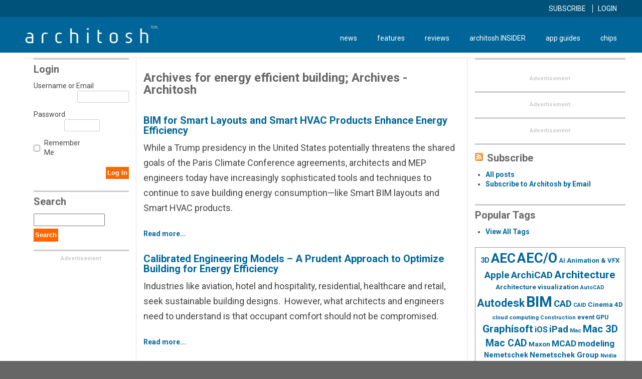

--- FILE ---
content_type: text/html; charset=UTF-8
request_url: https://architosh.com/tag/energy-efficient-building/
body_size: 24029
content:
<!DOCTYPE html>
<html lang="en-US">
<head>
<meta charset="UTF-8">
<meta name="viewport" content="width=device-width, initial-scale=1">
<link rel="profile" href="http://gmpg.org/xfn/11">

<meta name='robots' content='index, follow, max-image-preview:large, max-snippet:-1, max-video-preview:-1' />

	<!-- This site is optimized with the Yoast SEO Premium plugin v22.7 (Yoast SEO v26.7) - https://yoast.com/wordpress/plugins/seo/ -->
	<title>energy efficient building; Archives - Architosh</title>
	<link rel="canonical" href="https://architosh.com/tag/energy-efficient-building/" />
	<meta property="og:locale" content="en_US" />
	<meta property="og:type" content="article" />
	<meta property="og:title" content="energy efficient building; Archives" />
	<meta property="og:url" content="https://architosh.com/tag/energy-efficient-building/" />
	<meta property="og:site_name" content="Architosh" />
	<meta name="twitter:card" content="summary_large_image" />
	<script type="application/ld+json" class="yoast-schema-graph">{"@context":"https://schema.org","@graph":[{"@type":"CollectionPage","@id":"https://architosh.com/tag/energy-efficient-building/","url":"https://architosh.com/tag/energy-efficient-building/","name":"energy efficient building; Archives - Architosh","isPartOf":{"@id":"https://architosh.com/#website"},"breadcrumb":{"@id":"https://architosh.com/tag/energy-efficient-building/#breadcrumb"},"inLanguage":"en-US"},{"@type":"BreadcrumbList","@id":"https://architosh.com/tag/energy-efficient-building/#breadcrumb","itemListElement":[{"@type":"ListItem","position":1,"name":"Home","item":"https://architosh.com/"},{"@type":"ListItem","position":2,"name":"energy efficient building;"}]},{"@type":"WebSite","@id":"https://architosh.com/#website","url":"https://architosh.com/","name":"Architosh","description":"architosh™ — a global-leading CAD / 3D / AEC industry technology publication and #1 source for Mac and iOS users in these segments.","publisher":{"@id":"https://architosh.com/#organization"},"potentialAction":[{"@type":"SearchAction","target":{"@type":"EntryPoint","urlTemplate":"https://architosh.com/?s={search_term_string}"},"query-input":{"@type":"PropertyValueSpecification","valueRequired":true,"valueName":"search_term_string"}}],"inLanguage":"en-US"},{"@type":"Organization","@id":"https://architosh.com/#organization","name":"Architosh.com","url":"https://architosh.com/","logo":{"@type":"ImageObject","inLanguage":"en-US","@id":"https://architosh.com/#/schema/logo/image/","url":"https://architosh.com/wp-content/uploads/2017/05/architosh-sq.png","contentUrl":"https://architosh.com/wp-content/uploads/2017/05/architosh-sq.png","width":200,"height":200,"caption":"Architosh.com"},"image":{"@id":"https://architosh.com/#/schema/logo/image/"}}]}</script>
	<!-- / Yoast SEO Premium plugin. -->


<link rel='dns-prefetch' href='//js.stripe.com' />
<link rel='dns-prefetch' href='//stats.wp.com' />
<link rel='dns-prefetch' href='//fonts.googleapis.com' />
<link rel='dns-prefetch' href='//servedbyadbutler.com' />
<link rel='dns-prefetch' href='//www.google-analytics.com' />
<link rel='dns-prefetch' href='//pagead2.googlesyndication.com' />
<link rel='dns-prefetch' href='//s7.addthis.com' />
<link rel='dns-prefetch' href='//platform.twitter.com' />
<link rel='dns-prefetch' href='//pbs.twimg.com' />
<link rel='dns-prefetch' href='//m.addthis.com' />
<link rel='dns-prefetch' href='//www.google.com' />
<link rel='dns-prefetch' href='//www.googletagmanager.com' />
<link rel='preconnect' href='//i0.wp.com' />
<link rel='preconnect' href='//c0.wp.com' />
<link rel="alternate" type="application/rss+xml" title="Architosh &raquo; energy efficient building; Tag Feed" href="https://architosh.com/tag/energy-efficient-building/feed/" />
		<!-- This site uses the Google Analytics by MonsterInsights plugin v9.11.1 - Using Analytics tracking - https://www.monsterinsights.com/ -->
							<script src="//www.googletagmanager.com/gtag/js?id=G-LJ5YZ83WT3"  data-cfasync="false" data-wpfc-render="false" type="text/javascript" async></script>
			<script data-cfasync="false" data-wpfc-render="false" type="text/javascript">
				var mi_version = '9.11.1';
				var mi_track_user = true;
				var mi_no_track_reason = '';
								var MonsterInsightsDefaultLocations = {"page_location":"https:\/\/architosh.com\/tag\/energy-efficient-building\/"};
								MonsterInsightsDefaultLocations.page_location = window.location.href;
								if ( typeof MonsterInsightsPrivacyGuardFilter === 'function' ) {
					var MonsterInsightsLocations = (typeof MonsterInsightsExcludeQuery === 'object') ? MonsterInsightsPrivacyGuardFilter( MonsterInsightsExcludeQuery ) : MonsterInsightsPrivacyGuardFilter( MonsterInsightsDefaultLocations );
				} else {
					var MonsterInsightsLocations = (typeof MonsterInsightsExcludeQuery === 'object') ? MonsterInsightsExcludeQuery : MonsterInsightsDefaultLocations;
				}

								var disableStrs = [
										'ga-disable-G-LJ5YZ83WT3',
									];

				/* Function to detect opted out users */
				function __gtagTrackerIsOptedOut() {
					for (var index = 0; index < disableStrs.length; index++) {
						if (document.cookie.indexOf(disableStrs[index] + '=true') > -1) {
							return true;
						}
					}

					return false;
				}

				/* Disable tracking if the opt-out cookie exists. */
				if (__gtagTrackerIsOptedOut()) {
					for (var index = 0; index < disableStrs.length; index++) {
						window[disableStrs[index]] = true;
					}
				}

				/* Opt-out function */
				function __gtagTrackerOptout() {
					for (var index = 0; index < disableStrs.length; index++) {
						document.cookie = disableStrs[index] + '=true; expires=Thu, 31 Dec 2099 23:59:59 UTC; path=/';
						window[disableStrs[index]] = true;
					}
				}

				if ('undefined' === typeof gaOptout) {
					function gaOptout() {
						__gtagTrackerOptout();
					}
				}
								window.dataLayer = window.dataLayer || [];

				window.MonsterInsightsDualTracker = {
					helpers: {},
					trackers: {},
				};
				if (mi_track_user) {
					function __gtagDataLayer() {
						dataLayer.push(arguments);
					}

					function __gtagTracker(type, name, parameters) {
						if (!parameters) {
							parameters = {};
						}

						if (parameters.send_to) {
							__gtagDataLayer.apply(null, arguments);
							return;
						}

						if (type === 'event') {
														parameters.send_to = monsterinsights_frontend.v4_id;
							var hookName = name;
							if (typeof parameters['event_category'] !== 'undefined') {
								hookName = parameters['event_category'] + ':' + name;
							}

							if (typeof MonsterInsightsDualTracker.trackers[hookName] !== 'undefined') {
								MonsterInsightsDualTracker.trackers[hookName](parameters);
							} else {
								__gtagDataLayer('event', name, parameters);
							}
							
						} else {
							__gtagDataLayer.apply(null, arguments);
						}
					}

					__gtagTracker('js', new Date());
					__gtagTracker('set', {
						'developer_id.dZGIzZG': true,
											});
					if ( MonsterInsightsLocations.page_location ) {
						__gtagTracker('set', MonsterInsightsLocations);
					}
										__gtagTracker('config', 'G-LJ5YZ83WT3', {"use_amp_client_id":"true","forceSSL":"true","anonymize_ip":"true"} );
										window.gtag = __gtagTracker;										(function () {
						/* https://developers.google.com/analytics/devguides/collection/analyticsjs/ */
						/* ga and __gaTracker compatibility shim. */
						var noopfn = function () {
							return null;
						};
						var newtracker = function () {
							return new Tracker();
						};
						var Tracker = function () {
							return null;
						};
						var p = Tracker.prototype;
						p.get = noopfn;
						p.set = noopfn;
						p.send = function () {
							var args = Array.prototype.slice.call(arguments);
							args.unshift('send');
							__gaTracker.apply(null, args);
						};
						var __gaTracker = function () {
							var len = arguments.length;
							if (len === 0) {
								return;
							}
							var f = arguments[len - 1];
							if (typeof f !== 'object' || f === null || typeof f.hitCallback !== 'function') {
								if ('send' === arguments[0]) {
									var hitConverted, hitObject = false, action;
									if ('event' === arguments[1]) {
										if ('undefined' !== typeof arguments[3]) {
											hitObject = {
												'eventAction': arguments[3],
												'eventCategory': arguments[2],
												'eventLabel': arguments[4],
												'value': arguments[5] ? arguments[5] : 1,
											}
										}
									}
									if ('pageview' === arguments[1]) {
										if ('undefined' !== typeof arguments[2]) {
											hitObject = {
												'eventAction': 'page_view',
												'page_path': arguments[2],
											}
										}
									}
									if (typeof arguments[2] === 'object') {
										hitObject = arguments[2];
									}
									if (typeof arguments[5] === 'object') {
										Object.assign(hitObject, arguments[5]);
									}
									if ('undefined' !== typeof arguments[1].hitType) {
										hitObject = arguments[1];
										if ('pageview' === hitObject.hitType) {
											hitObject.eventAction = 'page_view';
										}
									}
									if (hitObject) {
										action = 'timing' === arguments[1].hitType ? 'timing_complete' : hitObject.eventAction;
										hitConverted = mapArgs(hitObject);
										__gtagTracker('event', action, hitConverted);
									}
								}
								return;
							}

							function mapArgs(args) {
								var arg, hit = {};
								var gaMap = {
									'eventCategory': 'event_category',
									'eventAction': 'event_action',
									'eventLabel': 'event_label',
									'eventValue': 'event_value',
									'nonInteraction': 'non_interaction',
									'timingCategory': 'event_category',
									'timingVar': 'name',
									'timingValue': 'value',
									'timingLabel': 'event_label',
									'page': 'page_path',
									'location': 'page_location',
									'title': 'page_title',
									'referrer' : 'page_referrer',
								};
								for (arg in args) {
																		if (!(!args.hasOwnProperty(arg) || !gaMap.hasOwnProperty(arg))) {
										hit[gaMap[arg]] = args[arg];
									} else {
										hit[arg] = args[arg];
									}
								}
								return hit;
							}

							try {
								f.hitCallback();
							} catch (ex) {
							}
						};
						__gaTracker.create = newtracker;
						__gaTracker.getByName = newtracker;
						__gaTracker.getAll = function () {
							return [];
						};
						__gaTracker.remove = noopfn;
						__gaTracker.loaded = true;
						window['__gaTracker'] = __gaTracker;
					})();
									} else {
										console.log("");
					(function () {
						function __gtagTracker() {
							return null;
						}

						window['__gtagTracker'] = __gtagTracker;
						window['gtag'] = __gtagTracker;
					})();
									}
			</script>
							<!-- / Google Analytics by MonsterInsights -->
		<style id='wp-img-auto-sizes-contain-inline-css' type='text/css'>
img:is([sizes=auto i],[sizes^="auto," i]){contain-intrinsic-size:3000px 1500px}
/*# sourceURL=wp-img-auto-sizes-contain-inline-css */
</style>
<style id='wp-emoji-styles-inline-css' type='text/css'>

	img.wp-smiley, img.emoji {
		display: inline !important;
		border: none !important;
		box-shadow: none !important;
		height: 1em !important;
		width: 1em !important;
		margin: 0 0.07em !important;
		vertical-align: -0.1em !important;
		background: none !important;
		padding: 0 !important;
	}
/*# sourceURL=wp-emoji-styles-inline-css */
</style>
<style id='wp-block-library-inline-css' type='text/css'>
:root{--wp-block-synced-color:#7a00df;--wp-block-synced-color--rgb:122,0,223;--wp-bound-block-color:var(--wp-block-synced-color);--wp-editor-canvas-background:#ddd;--wp-admin-theme-color:#007cba;--wp-admin-theme-color--rgb:0,124,186;--wp-admin-theme-color-darker-10:#006ba1;--wp-admin-theme-color-darker-10--rgb:0,107,160.5;--wp-admin-theme-color-darker-20:#005a87;--wp-admin-theme-color-darker-20--rgb:0,90,135;--wp-admin-border-width-focus:2px}@media (min-resolution:192dpi){:root{--wp-admin-border-width-focus:1.5px}}.wp-element-button{cursor:pointer}:root .has-very-light-gray-background-color{background-color:#eee}:root .has-very-dark-gray-background-color{background-color:#313131}:root .has-very-light-gray-color{color:#eee}:root .has-very-dark-gray-color{color:#313131}:root .has-vivid-green-cyan-to-vivid-cyan-blue-gradient-background{background:linear-gradient(135deg,#00d084,#0693e3)}:root .has-purple-crush-gradient-background{background:linear-gradient(135deg,#34e2e4,#4721fb 50%,#ab1dfe)}:root .has-hazy-dawn-gradient-background{background:linear-gradient(135deg,#faaca8,#dad0ec)}:root .has-subdued-olive-gradient-background{background:linear-gradient(135deg,#fafae1,#67a671)}:root .has-atomic-cream-gradient-background{background:linear-gradient(135deg,#fdd79a,#004a59)}:root .has-nightshade-gradient-background{background:linear-gradient(135deg,#330968,#31cdcf)}:root .has-midnight-gradient-background{background:linear-gradient(135deg,#020381,#2874fc)}:root{--wp--preset--font-size--normal:16px;--wp--preset--font-size--huge:42px}.has-regular-font-size{font-size:1em}.has-larger-font-size{font-size:2.625em}.has-normal-font-size{font-size:var(--wp--preset--font-size--normal)}.has-huge-font-size{font-size:var(--wp--preset--font-size--huge)}.has-text-align-center{text-align:center}.has-text-align-left{text-align:left}.has-text-align-right{text-align:right}.has-fit-text{white-space:nowrap!important}#end-resizable-editor-section{display:none}.aligncenter{clear:both}.items-justified-left{justify-content:flex-start}.items-justified-center{justify-content:center}.items-justified-right{justify-content:flex-end}.items-justified-space-between{justify-content:space-between}.screen-reader-text{border:0;clip-path:inset(50%);height:1px;margin:-1px;overflow:hidden;padding:0;position:absolute;width:1px;word-wrap:normal!important}.screen-reader-text:focus{background-color:#ddd;clip-path:none;color:#444;display:block;font-size:1em;height:auto;left:5px;line-height:normal;padding:15px 23px 14px;text-decoration:none;top:5px;width:auto;z-index:100000}html :where(.has-border-color){border-style:solid}html :where([style*=border-top-color]){border-top-style:solid}html :where([style*=border-right-color]){border-right-style:solid}html :where([style*=border-bottom-color]){border-bottom-style:solid}html :where([style*=border-left-color]){border-left-style:solid}html :where([style*=border-width]){border-style:solid}html :where([style*=border-top-width]){border-top-style:solid}html :where([style*=border-right-width]){border-right-style:solid}html :where([style*=border-bottom-width]){border-bottom-style:solid}html :where([style*=border-left-width]){border-left-style:solid}html :where(img[class*=wp-image-]){height:auto;max-width:100%}:where(figure){margin:0 0 1em}html :where(.is-position-sticky){--wp-admin--admin-bar--position-offset:var(--wp-admin--admin-bar--height,0px)}@media screen and (max-width:600px){html :where(.is-position-sticky){--wp-admin--admin-bar--position-offset:0px}}

/*# sourceURL=wp-block-library-inline-css */
</style><style id='global-styles-inline-css' type='text/css'>
:root{--wp--preset--aspect-ratio--square: 1;--wp--preset--aspect-ratio--4-3: 4/3;--wp--preset--aspect-ratio--3-4: 3/4;--wp--preset--aspect-ratio--3-2: 3/2;--wp--preset--aspect-ratio--2-3: 2/3;--wp--preset--aspect-ratio--16-9: 16/9;--wp--preset--aspect-ratio--9-16: 9/16;--wp--preset--color--black: #000000;--wp--preset--color--cyan-bluish-gray: #abb8c3;--wp--preset--color--white: #ffffff;--wp--preset--color--pale-pink: #f78da7;--wp--preset--color--vivid-red: #cf2e2e;--wp--preset--color--luminous-vivid-orange: #ff6900;--wp--preset--color--luminous-vivid-amber: #fcb900;--wp--preset--color--light-green-cyan: #7bdcb5;--wp--preset--color--vivid-green-cyan: #00d084;--wp--preset--color--pale-cyan-blue: #8ed1fc;--wp--preset--color--vivid-cyan-blue: #0693e3;--wp--preset--color--vivid-purple: #9b51e0;--wp--preset--gradient--vivid-cyan-blue-to-vivid-purple: linear-gradient(135deg,rgb(6,147,227) 0%,rgb(155,81,224) 100%);--wp--preset--gradient--light-green-cyan-to-vivid-green-cyan: linear-gradient(135deg,rgb(122,220,180) 0%,rgb(0,208,130) 100%);--wp--preset--gradient--luminous-vivid-amber-to-luminous-vivid-orange: linear-gradient(135deg,rgb(252,185,0) 0%,rgb(255,105,0) 100%);--wp--preset--gradient--luminous-vivid-orange-to-vivid-red: linear-gradient(135deg,rgb(255,105,0) 0%,rgb(207,46,46) 100%);--wp--preset--gradient--very-light-gray-to-cyan-bluish-gray: linear-gradient(135deg,rgb(238,238,238) 0%,rgb(169,184,195) 100%);--wp--preset--gradient--cool-to-warm-spectrum: linear-gradient(135deg,rgb(74,234,220) 0%,rgb(151,120,209) 20%,rgb(207,42,186) 40%,rgb(238,44,130) 60%,rgb(251,105,98) 80%,rgb(254,248,76) 100%);--wp--preset--gradient--blush-light-purple: linear-gradient(135deg,rgb(255,206,236) 0%,rgb(152,150,240) 100%);--wp--preset--gradient--blush-bordeaux: linear-gradient(135deg,rgb(254,205,165) 0%,rgb(254,45,45) 50%,rgb(107,0,62) 100%);--wp--preset--gradient--luminous-dusk: linear-gradient(135deg,rgb(255,203,112) 0%,rgb(199,81,192) 50%,rgb(65,88,208) 100%);--wp--preset--gradient--pale-ocean: linear-gradient(135deg,rgb(255,245,203) 0%,rgb(182,227,212) 50%,rgb(51,167,181) 100%);--wp--preset--gradient--electric-grass: linear-gradient(135deg,rgb(202,248,128) 0%,rgb(113,206,126) 100%);--wp--preset--gradient--midnight: linear-gradient(135deg,rgb(2,3,129) 0%,rgb(40,116,252) 100%);--wp--preset--font-size--small: 13px;--wp--preset--font-size--medium: 20px;--wp--preset--font-size--large: 36px;--wp--preset--font-size--x-large: 42px;--wp--preset--spacing--20: 0.44rem;--wp--preset--spacing--30: 0.67rem;--wp--preset--spacing--40: 1rem;--wp--preset--spacing--50: 1.5rem;--wp--preset--spacing--60: 2.25rem;--wp--preset--spacing--70: 3.38rem;--wp--preset--spacing--80: 5.06rem;--wp--preset--shadow--natural: 6px 6px 9px rgba(0, 0, 0, 0.2);--wp--preset--shadow--deep: 12px 12px 50px rgba(0, 0, 0, 0.4);--wp--preset--shadow--sharp: 6px 6px 0px rgba(0, 0, 0, 0.2);--wp--preset--shadow--outlined: 6px 6px 0px -3px rgb(255, 255, 255), 6px 6px rgb(0, 0, 0);--wp--preset--shadow--crisp: 6px 6px 0px rgb(0, 0, 0);}:where(.is-layout-flex){gap: 0.5em;}:where(.is-layout-grid){gap: 0.5em;}body .is-layout-flex{display: flex;}.is-layout-flex{flex-wrap: wrap;align-items: center;}.is-layout-flex > :is(*, div){margin: 0;}body .is-layout-grid{display: grid;}.is-layout-grid > :is(*, div){margin: 0;}:where(.wp-block-columns.is-layout-flex){gap: 2em;}:where(.wp-block-columns.is-layout-grid){gap: 2em;}:where(.wp-block-post-template.is-layout-flex){gap: 1.25em;}:where(.wp-block-post-template.is-layout-grid){gap: 1.25em;}.has-black-color{color: var(--wp--preset--color--black) !important;}.has-cyan-bluish-gray-color{color: var(--wp--preset--color--cyan-bluish-gray) !important;}.has-white-color{color: var(--wp--preset--color--white) !important;}.has-pale-pink-color{color: var(--wp--preset--color--pale-pink) !important;}.has-vivid-red-color{color: var(--wp--preset--color--vivid-red) !important;}.has-luminous-vivid-orange-color{color: var(--wp--preset--color--luminous-vivid-orange) !important;}.has-luminous-vivid-amber-color{color: var(--wp--preset--color--luminous-vivid-amber) !important;}.has-light-green-cyan-color{color: var(--wp--preset--color--light-green-cyan) !important;}.has-vivid-green-cyan-color{color: var(--wp--preset--color--vivid-green-cyan) !important;}.has-pale-cyan-blue-color{color: var(--wp--preset--color--pale-cyan-blue) !important;}.has-vivid-cyan-blue-color{color: var(--wp--preset--color--vivid-cyan-blue) !important;}.has-vivid-purple-color{color: var(--wp--preset--color--vivid-purple) !important;}.has-black-background-color{background-color: var(--wp--preset--color--black) !important;}.has-cyan-bluish-gray-background-color{background-color: var(--wp--preset--color--cyan-bluish-gray) !important;}.has-white-background-color{background-color: var(--wp--preset--color--white) !important;}.has-pale-pink-background-color{background-color: var(--wp--preset--color--pale-pink) !important;}.has-vivid-red-background-color{background-color: var(--wp--preset--color--vivid-red) !important;}.has-luminous-vivid-orange-background-color{background-color: var(--wp--preset--color--luminous-vivid-orange) !important;}.has-luminous-vivid-amber-background-color{background-color: var(--wp--preset--color--luminous-vivid-amber) !important;}.has-light-green-cyan-background-color{background-color: var(--wp--preset--color--light-green-cyan) !important;}.has-vivid-green-cyan-background-color{background-color: var(--wp--preset--color--vivid-green-cyan) !important;}.has-pale-cyan-blue-background-color{background-color: var(--wp--preset--color--pale-cyan-blue) !important;}.has-vivid-cyan-blue-background-color{background-color: var(--wp--preset--color--vivid-cyan-blue) !important;}.has-vivid-purple-background-color{background-color: var(--wp--preset--color--vivid-purple) !important;}.has-black-border-color{border-color: var(--wp--preset--color--black) !important;}.has-cyan-bluish-gray-border-color{border-color: var(--wp--preset--color--cyan-bluish-gray) !important;}.has-white-border-color{border-color: var(--wp--preset--color--white) !important;}.has-pale-pink-border-color{border-color: var(--wp--preset--color--pale-pink) !important;}.has-vivid-red-border-color{border-color: var(--wp--preset--color--vivid-red) !important;}.has-luminous-vivid-orange-border-color{border-color: var(--wp--preset--color--luminous-vivid-orange) !important;}.has-luminous-vivid-amber-border-color{border-color: var(--wp--preset--color--luminous-vivid-amber) !important;}.has-light-green-cyan-border-color{border-color: var(--wp--preset--color--light-green-cyan) !important;}.has-vivid-green-cyan-border-color{border-color: var(--wp--preset--color--vivid-green-cyan) !important;}.has-pale-cyan-blue-border-color{border-color: var(--wp--preset--color--pale-cyan-blue) !important;}.has-vivid-cyan-blue-border-color{border-color: var(--wp--preset--color--vivid-cyan-blue) !important;}.has-vivid-purple-border-color{border-color: var(--wp--preset--color--vivid-purple) !important;}.has-vivid-cyan-blue-to-vivid-purple-gradient-background{background: var(--wp--preset--gradient--vivid-cyan-blue-to-vivid-purple) !important;}.has-light-green-cyan-to-vivid-green-cyan-gradient-background{background: var(--wp--preset--gradient--light-green-cyan-to-vivid-green-cyan) !important;}.has-luminous-vivid-amber-to-luminous-vivid-orange-gradient-background{background: var(--wp--preset--gradient--luminous-vivid-amber-to-luminous-vivid-orange) !important;}.has-luminous-vivid-orange-to-vivid-red-gradient-background{background: var(--wp--preset--gradient--luminous-vivid-orange-to-vivid-red) !important;}.has-very-light-gray-to-cyan-bluish-gray-gradient-background{background: var(--wp--preset--gradient--very-light-gray-to-cyan-bluish-gray) !important;}.has-cool-to-warm-spectrum-gradient-background{background: var(--wp--preset--gradient--cool-to-warm-spectrum) !important;}.has-blush-light-purple-gradient-background{background: var(--wp--preset--gradient--blush-light-purple) !important;}.has-blush-bordeaux-gradient-background{background: var(--wp--preset--gradient--blush-bordeaux) !important;}.has-luminous-dusk-gradient-background{background: var(--wp--preset--gradient--luminous-dusk) !important;}.has-pale-ocean-gradient-background{background: var(--wp--preset--gradient--pale-ocean) !important;}.has-electric-grass-gradient-background{background: var(--wp--preset--gradient--electric-grass) !important;}.has-midnight-gradient-background{background: var(--wp--preset--gradient--midnight) !important;}.has-small-font-size{font-size: var(--wp--preset--font-size--small) !important;}.has-medium-font-size{font-size: var(--wp--preset--font-size--medium) !important;}.has-large-font-size{font-size: var(--wp--preset--font-size--large) !important;}.has-x-large-font-size{font-size: var(--wp--preset--font-size--x-large) !important;}
/*# sourceURL=global-styles-inline-css */
</style>

<style id='classic-theme-styles-inline-css' type='text/css'>
/*! This file is auto-generated */
.wp-block-button__link{color:#fff;background-color:#32373c;border-radius:9999px;box-shadow:none;text-decoration:none;padding:calc(.667em + 2px) calc(1.333em + 2px);font-size:1.125em}.wp-block-file__button{background:#32373c;color:#fff;text-decoration:none}
/*# sourceURL=/wp-includes/css/classic-themes.min.css */
</style>
<link rel='stylesheet' id='perfect-pullquotes-styles-css' href='https://architosh.com/wp-content/plugins/perfect-pullquotes/perfect-pullquotes.css?ver=1.7.5' type='text/css' media='all' />
<link rel='stylesheet' id='mc4wp-form-themes-css' href='https://architosh.com/wp-content/plugins/mailchimp-for-wp/assets/css/form-themes.css?ver=4.10.9' type='text/css' media='all' />
<link rel='stylesheet' id='issuem-leaky-paywall-css' href='https://architosh.com/wp-content/plugins/leaky-paywall//css/issuem-leaky-paywall.css?ver=4.22.6' type='text/css' media='all' />
<link rel='stylesheet' id='leaky-paywall-trials-css' href='https://architosh.com/wp-content/plugins/leaky-paywall-trials//css/style.css?ver=1.9.4' type='text/css' media='all' />
<link rel='stylesheet' id='leaky-paywall-coupons-css-css' href='https://architosh.com/wp-content/plugins/leaky-paywall-coupons//css/leaky-paywall-coupons.css?ver=2.4.2' type='text/css' media='all' />
<link rel='stylesheet' id='arch-assets-css-css' href='https://architosh.com/wp-content/themes/architosh/assets/css/main.css?ver=1593025842' type='text/css' media='all' />
<link rel='stylesheet' id='footable-style-css' href='https://architosh.com/wp-content/themes/architosh/assets/css/footable.standalone.css?ver=6.9' type='text/css' media='all' />
<link rel='stylesheet' id='font-awesome-css' href='https://architosh.com/wp-content/themes/architosh/assets/css/font-awesome.min.css?ver=6.9' type='text/css' media='all' />
<link crossorigin="anonymous" rel='stylesheet' id='google-font-css' href='https://fonts.googleapis.com/css?family=Roboto%3A400%2C400i%2C700%2C700i%7COpen+Sans%3A300%2C400&#038;ver=6.9' type='text/css' media='all' />
<link rel='stylesheet' id='boxzilla-css' href='https://architosh.com/wp-content/plugins/boxzilla/assets/css/styles.css?ver=3.4.5' type='text/css' media='all' />
<link rel='stylesheet' id='wppb_stylesheet-css' href='https://architosh.com/wp-content/plugins/profile-builder/assets/css/style-front-end.css?ver=3.15.2' type='text/css' media='all' />
<script type="text/javascript" src="https://architosh.com/wp-content/plugins/google-analytics-premium/assets/js/frontend-gtag.min.js?ver=9.11.1" id="monsterinsights-frontend-script-js" async="async" data-wp-strategy="async"></script>
<script data-cfasync="false" data-wpfc-render="false" type="text/javascript" id='monsterinsights-frontend-script-js-extra'>/* <![CDATA[ */
var monsterinsights_frontend = {"js_events_tracking":"true","download_extensions":"doc,pdf,ppt,zip,xls,jpg,gif,docx,pptx,xlsx","inbound_paths":"[]","home_url":"https:\/\/architosh.com","hash_tracking":"false","v4_id":"G-LJ5YZ83WT3"};/* ]]> */
</script>
<script type="text/javascript" src="https://c0.wp.com/c/6.9/wp-includes/js/jquery/jquery.min.js" id="jquery-core-js"></script>
<script type="text/javascript" src="https://c0.wp.com/c/6.9/wp-includes/js/jquery/jquery-migrate.min.js" id="jquery-migrate-js"></script>
<script type="text/javascript" src="https://architosh.com/wp-content/plugins/leaky-paywall-coupons//js/script.js?ver=2.4.2" id="leaky-paywall-coupons-js-js"></script>
<script type="text/javascript" src="https://architosh.com/wp-content/themes/architosh/behavior/behavior.js?ver=1593025842" id="arch-behavior-js-js"></script>
<script type="text/javascript" src="https://js.stripe.com/v3/?ver=4.22.6" id="stripe-js"></script>
<link rel="https://api.w.org/" href="https://architosh.com/wp-json/" /><link rel="alternate" title="JSON" type="application/json" href="https://architosh.com/wp-json/wp/v2/tags/2171" /><script type="text/javascript">
			 var style = document.createElement("style");
			 style.type = "text/css";
			 style.id = "antiClickjack";
			 if ("cssText" in style){
			   style.cssText = "body{display:none !important;}";
			 }else{
			   style.innerHTML = "body{display:none !important;}";
			 }
			 document.getElementsByTagName("head")[0].appendChild(style);

			 try {
			   if (top.document.domain === document.domain) {
			     var antiClickjack = document.getElementById("antiClickjack");
			     antiClickjack.parentNode.removeChild(antiClickjack);
			   } else {
			     top.location = self.location;
			   }
			 } catch (e) {
			   top.location = self.location;
			 }
			</script>	<style>img#wpstats{display:none}</style>
		
		<script>
		(function(h,o,t,j,a,r){
			h.hj=h.hj||function(){(h.hj.q=h.hj.q||[]).push(arguments)};
			h._hjSettings={hjid:1863339,hjsv:5};
			a=o.getElementsByTagName('head')[0];
			r=o.createElement('script');r.async=1;
			r.src=t+h._hjSettings.hjid+j+h._hjSettings.hjsv;
			a.appendChild(r);
		})(window,document,'//static.hotjar.com/c/hotjar-','.js?sv=');
		</script>
		                
    <style>

        #wpnbio-close,#wpnbio-show{
            cursor: pointer;
        }

        #wpnbio-alert ul {
            list-style: none;
        }

        #wpnbio-show{
            color:#0a0a0a;
            display:none;
                        top:0;
                        position:fixed;
            text-align: center;
            height:32px;
            width:40px;
            z-index:999999;
            right:10px;
            background:#b1eeee;
                            border-bottom: 0px solid transparent;
                border-left: 0px solid transparent;
                border-right: 0px solid transparent;
                        -webkit-box-shadow: 0 0px 10px 0px rgba(0, 0, 0, 0.35);
           -moz-box-shadow: 0 0px 10px 0px rgba(0, 0, 0, 0.35);
                    box-shadow: 0 0px 10px 0px rgba(0, 0, 0, 0.35);
        }

                .admin-bar #wpnbio-show{
            top:32px;  
        }
        
        #wpnbio-show img{
            width: 23px;
            display: inline-block;
            margin: 5px auto;
        }

        #wpnb-bar{
                        display:none;
                                    position:fixed;
            top:0px;
            left:0px;
            
            width:100%;
            z-index:99999;
            background:#b1eeee;
            text-align:center;
            color:#fff;
            height:auto;
            min-height:33px;
                            border-bottom: 0px solid transparent;
                        -webkit-box-shadow: 0 0px 10px 0px rgba(0, 0, 0, 0.35);
           -moz-box-shadow: 0 0px 10px 0px rgba(0, 0, 0, 0.35);
                    box-shadow: 0 0px 10px 0px rgba(0, 0, 0, 0.35);
            font-size:14px;
            line-height: 1.5em;
            padding:5px;
            -webkit-box-sizing: border-box;
            -moz-box-sizing: border-box;
              box-sizing: border-box;
        }

        #wpnb-bar a, #wpnb-bar a:link, #wpnb-bar a:active, #wpnb-bar a:visited, #wpnb-bar a:hover{
            text-decoration:none;
        }
        .wpnb-bar-button{
            display:inline-block;
            border-radius: 3px;
            font-weight: bold;
            line-height: initial;
            white-space: nowrap;
            vertical-align: top;
            background-color: #000;
            color:#fff;
            text-transform:none;
            font-size: 14px;
            padding: 5px 6px;
            border:none;
        }

        #wpnbio-subscribe-btn{
         cursor:pointer;
        }
        a.wpnb-bar-button{
            vertical-align: baseline;
        }

        #wpnb-bar .form-control{
            height:auto;
            font-size: 14px;
            border-radius: 3px;
            width: 175px;
            border:1px solid transparent;
            padding:3px;
            margin: 0;
            display: inline;
        }

        #wpnb-bar label span{
            font-size:9px;
        }



        #wpnbio-description{
        line-height:1.2;
        }

        #wpnbio-wrapper{
            position:relative;
        }

        #wpnbio-close {
            display:none;
            display: block;
            position: absolute;
            top: 0;
            -webkit-box-sizing: initial; 
            -moz-box-sizing: initial;
            box-sizing: initial;
            right: 0;
        }

        #wpnbio-close img{
            width:16px;
        }

        #wpnbio-socialprofiles a{
            color:#fff;
        }

        .wpnbio-section{
            padding-top:4px;
            padding-bottom:4px;
        }-show

        #wpnbio-form{
        margin:0;
        }

        
        .countdown_section {
            display: inline-block;
            padding: 0 10px;
        }

        /*.countdown_amount {
            padding-right: 4px;
        }*/

        @media (max-width: 480px) {
            #wpnb-bar .form-control{
                display:block;
                margin:auto;
                margin-bottom:3px;
            }
        }

                /* Link Styles */
            #wpnb-bar a, #wpnb-bar a:visited, #wpnb-bar a:hover, #wpnb-bar a:active{
            color: #b1eeee;
        }

        .wpnb-bar-button,
#wpnb-bar a.wpnb-bar-button {
  color: black;
  text-shadow: 0 -1px 0 rgba(255,255,255,0.3);
  background-color: #b1eeee;
  background-image: -moz-linear-gradient(top,#b1eeee,#72e0e0);
  background-image: -ms-linear-gradient(top,#b1eeee,#72e0e0);
  background-image: -webkit-gradient(linear,0 0,0 100%,from(#b1eeee),to(#72e0e0));
  background-image: -webkit-linear-gradient(top,#b1eeee,#72e0e0);
  background-image: -o-linear-gradient(top,#b1eeee,#72e0e0);
  background-image: linear-gradient(top,#b1eeee,#72e0e0);
  background-repeat: repeat-x;
  filter: progid:DXImageTransform.Microsoft.gradient(startColorstr='#b1eeee', endColorstr='#72e0e0', GradientType=0);
  border-color: #72e0e0 #72e0e0 #33d3d3;
  border-color: rgba(0,0,0,0.1) rgba(0,0,0,0.1) rgba(0,0,0,0.25);
  *background-color: #72e0e0;
  filter: progid:DXImageTransform.Microsoft.gradient(enabled = false);
}
.wpnb-bar-button:hover,
.wpnb-bar-button:active,
.wpnb-bar-button.active,
.wpnb-bar-button.disabled,
.wpnb-bar-button[disabled],
#wpnb-bar a.wpnb-bar-button:hover,
#wpnb-bar a.wpnb-bar-button:active,
#wpnb-bar a.wpnb-bar-button.active,
#wpnb-bar a.wpnb-bar-button.disabled,
#wpnb-bar a.wpnb-bar-button[disabled] {
  background-color: #72e0e0;
  *background-color: #5ddcdc;
}
.wpnb-bar-button:active,
.wpnb-bar-button.active,
#wpnb-bar a.wpnb-bar-button:active,
#wpnb-bar a.wpnb-bar-button.active {
  background-color: #48d7d7 \9;
}
.wpnb-bar-button:hover,
#wpnb-bar a.wpnb-bar-button:hover {
  color: black;
  text-shadow: 0 -1px 0 rgba(255,255,255,0.3);
  background-color: #b1eeee;
  background-image: -moz-linear-gradient(top,#b1eeee,#72e0e0);
  background-image: -ms-linear-gradient(top,#b1eeee,#72e0e0);
  background-image: -webkit-gradient(linear,0 0,0 100%,from(#b1eeee),to(#72e0e0));
  background-image: -webkit-linear-gradient(top,#b1eeee,#72e0e0);
  background-image: -o-linear-gradient(top,#b1eeee,#72e0e0);
  background-image: linear-gradient(top,#b1eeee,#72e0e0);
  background-repeat: repeat-x;
  filter: progid:DXImageTransform.Microsoft.gradient(startColorstr='#b1eeee', endColorstr='#72e0e0', GradientType=0);
  border-color: #72e0e0 #72e0e0 #33d3d3;
  border-color: rgba(0,0,0,0.1) rgba(0,0,0,0.1) rgba(0,0,0,0.25);
  *background-color: #72e0e0;
  filter: progid:DXImageTransform.Microsoft.gradient(enabled = false);
}
.wpnb-bar-button:hover:hover,
.wpnb-bar-button:hover:active,
.wpnb-bar-button:hover.active,
.wpnb-bar-button:hover.disabled,
.wpnb-bar-button:hover[disabled],
#wpnb-bar a.wpnb-bar-button:hover:hover,
#wpnb-bar a.wpnb-bar-button:hover:active,
#wpnb-bar a.wpnb-bar-button:hover.active,
#wpnb-bar a.wpnb-bar-button:hover.disabled,
#wpnb-bar a.wpnb-bar-button:hover[disabled] {
  background-color: #72e0e0;
  *background-color: #5ddcdc;
}
.wpnb-bar-button:hover:active,
.wpnb-bar-button:hover.active,
#wpnb-bar a.wpnb-bar-button:hover:active,
#wpnb-bar a.wpnb-bar-button:hover.active {
  background-color: #48d7d7 \9;
}
#wpnb-bar .form-control {
  background-color: #f5f5f5;
}
#wpnb-bar .form-control {
  color: black;
  text-shadow: 0 -1px 0 rgba(255,255,255,0.3);
}
    
        .wpnb-bar-button,
#wpnb-bar a.wpnb-bar-button,
.wpnb-bar-button:hover,
#wpnb-bar a.wpnb-bar-button:hover {
  background-image: none;
  text-shadow: none;
}
    
    /* Text Styles */
    
        #wpnb-bar{
            font-size: 14px;
            line-height: 0;
                        color:#0a0a0a;
                    }

        #wpnbio-countdown{
            line-height: 1.2;
        }



        #wpnbio-socialprofiles a{
                        color:#0a0a0a !important;
                    }
            .wpnb-bar-button{
                        font-weight: 400;
            font-style: ;
        }
            </style>
    		<script defer async="async" src="https://www.google.com/recaptcha/api.js?render=6LdnzZAUAAAAAMNy6konIUtCIv_RufuyFgrYS_yp"></script>
		<script>
			window.onload = (event) => {

				let lpForm = document.getElementById('leaky-paywall-payment-form');

				if (lpForm !== null) {
					grecaptcha.ready(function() {
						grecaptcha.execute('6LdnzZAUAAAAAMNy6konIUtCIv_RufuyFgrYS_yp', {
							action: 'register'
						}).then(function(token) {

							console.log('token: ' + token);
							let recaptchaResponse = document.getElementById('recaptcha-response');

							if (recaptchaResponse !== null) {
								recaptchaResponse.value = token;
							}

						});
					});
				}

				let lpQrFrom = document.getElementById('leaky-paywall-quick-register');

				if (lpQrFrom !== null) {
					grecaptcha.ready(function() {
						grecaptcha.execute('6LdnzZAUAAAAAMNy6konIUtCIv_RufuyFgrYS_yp', {
							action: 'register'
						}).then(function(token) {

							console.log('token: ' + token);
							let recaptchaResponse = document.getElementById('recaptcha-response');

							if (recaptchaResponse !== null) {
								recaptchaResponse.value = token;
							}

						});
					});
				}
			};
		</script>
		<style>
			.grecaptcha-badge {
				visibility: hidden;
			}
		</style>
	<meta http-equiv="Content-Security-Policy" content="upgrade-insecure-requests"><link rel="shortcut icon" href="/favicon.ico"><link rel="apple-touch-icon" sizes="180x180" href="/apple-touch-icon.png"><link rel="icon" type="image/png" sizes="32x32" href="/favicon-32x32.png"><link rel="icon" type="image/png" sizes="16x16" href="/favicon-16x16.png"><link rel="manifest" href="/manifest.json"><link rel="mask-icon" href="/safari-pinned-tab.svg" color="#5bbad5"><meta name="theme-color" content="#ffffff"><!-- There is no amphtml version available for this URL. --><script>(()=>{var o=[],i={};["on","off","toggle","show"].forEach((l=>{i[l]=function(){o.push([l,arguments])}})),window.Boxzilla=i,window.boxzilla_queue=o})();</script>		<style type="text/css" id="wp-custom-css">
			#boxzilla-27234{background-color: #e1eded;
}		</style>
		
</head>

<body class="archive tag tag-energy-efficient-building tag-2171 wp-theme-architosh">
	<div id="top">
		<p id="accessibility">Skip to <a href="#content">content</a> or <a href="#navigation">navigation</a></p>
	</div><!--/top-->
	<div id="header">
		<div class="ribbon-wrapper">
			<div class="ribbon">
				<a href="https://architosh.com/become-an-architosh-insider/" class="subscribe-link" target="_blank">Subscribe </a>
				<span class="tp-login-link"><a href="https://architosh.com/log-in/">Login</a> </span>
			</div>
		</div>
		<div class="logo-menu-wrapper">
			<div class="logo-wrapper">
				<a title="Home" rel="home" href="https://architosh.com/">
					<img src="https://architosh.com/wp-content/themes/architosh/images/logo.png" title="Architosh" alt="Architosh" class="site-logo">
				</a>
			</div>
			<a href="#menu-header" id="js-menu-toggle" class="site-menu-toggle">
				<span class="screen-reader-text">
					Primary Menu				</span>
				<span class="menu-toggle" aria-hidden="true">☰</span>
			</a>
			<div class="menu-wrapper">
				<div class="menu-header-container"><ul id="menu-header" class="menu"><li id="menu-item-9660" class="menu-item menu-item-type-taxonomy menu-item-object-category menu-item-9660"><a href="https://architosh.com/category/news/">news</a></li>
<li id="menu-item-9659" class="menu-item menu-item-type-taxonomy menu-item-object-category menu-item-9659"><a href="https://architosh.com/category/feature/">features</a></li>
<li id="menu-item-9661" class="menu-item menu-item-type-taxonomy menu-item-object-category menu-item-9661"><a href="https://architosh.com/category/review/">reviews</a></li>
<li id="menu-item-25586" class="menu-item menu-item-type-taxonomy menu-item-object-category menu-item-25586"><a href="https://architosh.com/category/architosh-insider/">architosh INSIDER</a></li>
<li id="menu-item-25367" class="menu-item menu-item-type-post_type menu-item-object-page menu-item-25367"><a href="https://architosh.com/app-guides/">app guides</a></li>
<li id="menu-item-583173" class="menu-item menu-item-type-taxonomy menu-item-object-category menu-item-583173"><a href="https://architosh.com/category/chips/">chips</a></li>
</ul></div>			</div>
		</div>
	</div><!--/header-->

	<div id="wrapper">
		<div id="banner">
			<!-- a3_728x90-AU02 [header] -->
<script type="text/javascript">if (!window.AdButler){(function(){var s = document.createElement("script"); s.async = true; s.type = "text/javascript";s.src = 'https://servedbyadbutler.com/app.js';var n = document.getElementsByTagName("script")[0]; n.parentNode.insertBefore(s, n);}());}</script>
<script type="text/javascript">
var AdButler = AdButler || {}; AdButler.ads = AdButler.ads || [];
var abkw = window.abkw || '';
var plc111944 = window.plc111944 || 0;
document.write('<'+'div id="placement_111944_'+plc111944+'"></'+'div>');
AdButler.ads.push({handler: function(opt){ AdButler.register(148004, 111944, [728,90], 'placement_111944_'+opt.place, opt); }, opt: { place: plc111944++, keywords: abkw, domain: 'servedbyadbutler.com', click:'CLICK_MACRO_PLACEHOLDER' }});
</script>		</div>
		<hr class="divider" />
	<div id="page">
		<div id="meta-content" class="sidebar">
	<div class="widget" id="log-in-widget">
<h2 class="title">Login</h2>
<div id="wppb-login-wrap" class="wppb-user-forms">
		<form name="wppb-loginform" id="wppb-loginform" class="" action="https://architosh.com/tag/energy-efficient-building/" method="post">
			
			<p class="wppb-form-field login-username">
				<label for="wppb_user_login">Username or Email</label>
				<input type="text" name="log" id="wppb_user_login" class="input" value="" size="20" />
			</p>
			<p class="wppb-form-field login-password">
				<label for="wppb_user_pass">Password</label>
				<span class="wppb-password-field-container">
				    <input type="password" name="pwd" id="wppb_user_pass" class="input" value="" size="20" />
				     <!-- add the HTML for the visibility toggle -->
				</span>
            </p>
			
			
			<p class="wppb-form-field login-remember"><input name="rememberme" type="checkbox" id="rememberme" value="forever" /><label for="rememberme">Remember Me</label></p>
			<p class="login-submit">
				<input type="submit" name="wp-submit" id="wppb-submit" class="button button-primary" value="Log In"" />
				<input type="hidden" name="redirect_to" value="https://architosh.com/tag/energy-efficient-building/" />
			</p>
			<input type="hidden" name="wppb_login" value="true"/>
			<input type="hidden" name="wppb_form_location" value="widget"/>
			<input type="hidden" name="wppb_request_url" value="https://architosh.com/tag/energy-efficient-building/"/>
			<input type="hidden" name="wppb_lostpassword_url" value=""/>
			<input type="hidden" name="wppb_redirect_priority" value=""/>
			<input type="hidden" name="wppb_referer_url" value=""/>
			<input type="hidden" id="CSRFToken-wppb" name="CSRFToken-wppb" value="316f196592" /><input type="hidden" name="_wp_http_referer" value="/tag/energy-efficient-building/" />
			<input type="hidden" name="wppb_redirect_check" value="true"/>
			
		</form></div>
	</div>
	<div class="widget" id="search-widget">
		<h2 class="title">Search</h2>
		<form method="get" id="search" action="https://architosh.com/" name="search">
			<div>
				<input type="text" id="s" value="" name="s" size="14" />
				<button type="submit" class="custom">Search</button>
			</div>
		</form>
	</div>
			<div class="ad">
				  <p>Advertisement</p></div></div><!--/meta-content-->
		<div id="content" class="hfeed archive-content">
			<div id="main">
				<h1 id="page-title">Archives for energy efficient building; Archives - Architosh</h1>
															<div id="post-23252" class="hentry excerpt feature viewpoint ">
							<h2 class="entry-title"><a class="bookmark" title='Permanent link to "BIM for Smart Layouts and Smart HVAC Products Enhance Energy Efficiency"' rel='bookmark' href='https://architosh.com/2016/11/bim-for-smart-layouts-and-smart-hvac-products-enhance-energy-efficiency/'>BIM for Smart Layouts and Smart HVAC Products Enhance Energy Efficiency</a></h2>

							<div class="entry-summary">
								<p>While a Trump presidency in the United States potentially threatens the shared goals of the Paris Climate Conference agreements, architects and MEP engineers today have increasingly sophisticated tools and techniques to continue to save building energy consumption—like Smart BIM layouts and Smart HVAC products.</p>
							</div><!--/entry-summary-->
							<a title='Permanent link to "BIM for Smart Layouts and Smart HVAC Products Enhance Energy Efficiency"' rel='bookmark' href='https://architosh.com/2016/11/bim-for-smart-layouts-and-smart-hvac-products-enhance-energy-efficiency/'>Read more...</a>
													</div><!--/hentry-->
											<div id="post-17581" class="hentry excerpt feature viewpoint ">
							<h2 class="entry-title"><a class="bookmark" title='Permanent link to "Calibrated Engineering Models &#8211; A Prudent Approach to Optimize Building for Energy Efficiency"' rel='bookmark' href='https://architosh.com/2015/08/calibrated-engineering-models-a-prudent-approach-to-optimize-building-for-energy-efficiency/'>Calibrated Engineering Models &#8211; A Prudent Approach to Optimize Building for Energy Efficiency</a></h2>

							<div class="entry-summary">
								<p>Industries like aviation, hotel and hospitality, residential, healthcare and retail, seek sustainable building designs.  However, what architects and engineers need to understand is that occupant comfort should not be compromised.</p>
							</div><!--/entry-summary-->
							<a title='Permanent link to "Calibrated Engineering Models &#8211; A Prudent Approach to Optimize Building for Energy Efficiency"' rel='bookmark' href='https://architosh.com/2015/08/calibrated-engineering-models-a-prudent-approach-to-optimize-building-for-energy-efficiency/'>Read more...</a>
													</div><!--/hentry-->
											<div id="post-15552" class="hentry excerpt feature viewpoint ">
							<h2 class="entry-title"><a class="bookmark" title='Permanent link to "Revamping Old Building Design for Achieving Net Zero Energy Consumption"' rel='bookmark' href='https://architosh.com/2015/04/revamping-old-building-design-for-achieving-net-zero-energy-consumption/'>Revamping Old Building Design for Achieving Net Zero Energy Consumption</a></h2>

							<div class="entry-summary">
								<p>It is the responsibility of every home owner, developer, architect, and engineer to develop energy efficient buildings and hence contribute towards the crucial cause of safeguarding the energy resources that are going extinct. The NZEB wave has the potential to transform the AEC industry and make buildings self-reliant for their energy requirements.</p>
							</div><!--/entry-summary-->
							<a title='Permanent link to "Revamping Old Building Design for Achieving Net Zero Energy Consumption"' rel='bookmark' href='https://architosh.com/2015/04/revamping-old-building-design-for-achieving-net-zero-energy-consumption/'>Read more...</a>
													</div><!--/hentry-->
										<ul class="pagination">
	<li class="older"></li>
	<li class="newer"></li>
</ul><!--/pagination-->								</div><!--/main-->
		</div><!--/content-->
		<div class="main-sidebar">
			<div id="aside" class="sidebar">
	<div class="widget hide-on-desktop" id="log-in-widget">
	<h2 class="title">Login</h2>
	<div id="wppb-login-wrap" class="wppb-user-forms">
		<form name="wppb-loginform" id="wppb-loginform" class="" action="https://architosh.com/tag/energy-efficient-building/" method="post">
			
			<p class="wppb-form-field login-username">
				<label for="wppb_user_login">Username or Email</label>
				<input type="text" name="log" id="wppb_user_login" class="input" value="" size="20" />
			</p>
			<p class="wppb-form-field login-password">
				<label for="wppb_user_pass">Password</label>
				<span class="wppb-password-field-container">
				    <input type="password" name="pwd" id="wppb_user_pass" class="input" value="" size="20" />
				     <!-- add the HTML for the visibility toggle -->
				</span>
            </p>
			
			
			<p class="wppb-form-field login-remember"><input name="rememberme" type="checkbox" id="rememberme" value="forever" /><label for="rememberme">Remember Me</label></p>
			<p class="login-submit">
				<input type="submit" name="wp-submit" id="wppb-submit" class="button button-primary" value="Log In"" />
				<input type="hidden" name="redirect_to" value="https://architosh.com/tag/energy-efficient-building/" />
			</p>
			<input type="hidden" name="wppb_login" value="true"/>
			<input type="hidden" name="wppb_form_location" value="widget"/>
			<input type="hidden" name="wppb_request_url" value="https://architosh.com/tag/energy-efficient-building/"/>
			<input type="hidden" name="wppb_lostpassword_url" value=""/>
			<input type="hidden" name="wppb_redirect_priority" value=""/>
			<input type="hidden" name="wppb_referer_url" value=""/>
			<input type="hidden" id="CSRFToken-wppb" name="CSRFToken-wppb" value="316f196592" /><input type="hidden" name="_wp_http_referer" value="/tag/energy-efficient-building/" />
			<input type="hidden" name="wppb_redirect_check" value="true"/>
			
		</form></div>	</div>
	<div class="widget ad"><p>Advertisement</p><!-- a4_300x250_AU09 [async] -->
<script type="text/javascript">if (!window.AdButler){(function(){var s = document.createElement("script"); s.async = true; s.type = "text/javascript";s.src = 'https://servedbyadbutler.com/app.js';var n = document.getElementsByTagName("script")[0]; n.parentNode.insertBefore(s, n);}());}</script>
<script type="text/javascript">
var AdButler = AdButler || {}; AdButler.ads = AdButler.ads || [];
var abkw = window.abkw || '';
var plc587172 = window.plc587172 || 0;
document.write('<'+'div id="placement_587172_'+plc587172+'"></'+'div>');
AdButler.ads.push({handler: function(opt){ AdButler.register(148004, 587172, [300,250], 'placement_587172_'+opt.place, opt); }, opt: { place: plc587172++, keywords: abkw, domain: 'servedbyadbutler.com', click:'CLICK_MACRO_PLACEHOLDER' }});
</script></div><div class="widget ad"><p>Advertisement</p><!-- a4_300x250_AU10 [async] -->
<script type="text/javascript">if (!window.AdButler){(function(){var s = document.createElement("script"); s.async = true; s.type = "text/javascript";s.src = 'https://servedbyadbutler.com/app.js';var n = document.getElementsByTagName("script")[0]; n.parentNode.insertBefore(s, n);}());}</script>
<script type="text/javascript">
var AdButler = AdButler || {}; AdButler.ads = AdButler.ads || [];
var abkw = window.abkw || '';
var plc587173 = window.plc587173 || 0;
document.write('<'+'div id="placement_587173_'+plc587173+'"></'+'div>');
AdButler.ads.push({handler: function(opt){ AdButler.register(148004, 587173, [300,250], 'placement_587173_'+opt.place, opt); }, opt: { place: plc587173++, keywords: abkw, domain: 'servedbyadbutler.com', click:'CLICK_MACRO_PLACEHOLDER' }});
</script></div><div class="widget ad"><p>Advertisement</p><!-- a4_300x250_AU11 [async] -->
<script type="text/javascript">if (!window.AdButler){(function(){var s = document.createElement("script"); s.async = true; s.type = "text/javascript";s.src = 'https://servedbyadbutler.com/app.js';var n = document.getElementsByTagName("script")[0]; n.parentNode.insertBefore(s, n);}());}</script>
<script type="text/javascript">
var AdButler = AdButler || {}; AdButler.ads = AdButler.ads || [];
var abkw = window.abkw || '';
var plc587174 = window.plc587174 || 0;
document.write('<'+'div id="placement_587174_'+plc587174+'"></'+'div>');
AdButler.ads.push({handler: function(opt){ AdButler.register(148004, 587174, [300,250], 'placement_587174_'+opt.place, opt); }, opt: { place: plc587174++, keywords: abkw, domain: 'servedbyadbutler.com', click:'CLICK_MACRO_PLACEHOLDER' }});
</script></div>	<div id="subscribe" class="widget">
		<h2 class="title">Subscribe</h2>
		<ul>
					<li><a href="https://architosh.com/feed" class="feedlink">All posts</a></li>
			<li><a href="http://www.feedburner.com/fb/a/emailverifySubmit?feedId=2394754&amp;loc=en_US">Subscribe to Architosh by Email</a></li>
		</ul>
	</div>
		<div class="widget hide-on-desktop" id="search-widget">
		<h2 class="title">Search</h2>
		<form method="get" id="search" action="https://architosh.com/" name="search">
			<div>
				<input type="text" id="s" value="" name="s" size="14" />
				<button type="submit" class="custom">Search</button>
			</div>
		</form>
	</div>
			
	<div id="tag-cloud" class="widget">
		<h2 class="title">Popular Tags</h2>
		<ul>
			<li><a href="https://architosh.com/tags">View All Tags</a></li>
		</ul>
		<div class="content"><a href="https://architosh.com/tag/3d/" class="tag-cloud-link tag-link-570 tag-link-position-1" style="font-size: 10.9056603774pt;" aria-label="3D (150 items)">3D</a>
<a href="https://architosh.com/tag/aec/" class="tag-cloud-link tag-link-3102 tag-link-position-2" style="font-size: 19.6226415094pt;" aria-label="AEC (692 items)">AEC</a>
<a href="https://architosh.com/tag/aeco/" class="tag-cloud-link tag-link-3118 tag-link-position-3" style="font-size: 20.2830188679pt;" aria-label="AEC/O (769 items)">AEC/O</a>
<a href="https://architosh.com/tag/ai/" class="tag-cloud-link tag-link-2739 tag-link-position-4" style="font-size: 9.18867924528pt;" aria-label="AI (110 items)">AI</a>
<a href="https://architosh.com/tag/animation-vfx/" class="tag-cloud-link tag-link-867 tag-link-position-5" style="font-size: 9.98113207547pt;" aria-label="Animation &amp; VFX (128 items)">Animation &amp; VFX</a>
<a href="https://architosh.com/tag/apple-news/" class="tag-cloud-link tag-link-3083 tag-link-position-6" style="font-size: 13.9433962264pt;" aria-label="Apple (255 items)">Apple</a>
<a href="https://architosh.com/tag/archicad/" class="tag-cloud-link tag-link-3095 tag-link-position-7" style="font-size: 14.3396226415pt;" aria-label="ArchiCAD (276 items)">ArchiCAD</a>
<a href="https://architosh.com/tag/architecture/" class="tag-cloud-link tag-link-3084 tag-link-position-8" style="font-size: 15.6603773585pt;" aria-label="Architecture (346 items)">Architecture</a>
<a href="https://architosh.com/tag/architecture-visualization/" class="tag-cloud-link tag-link-1890 tag-link-position-9" style="font-size: 9.84905660377pt;" aria-label="Architecture visualization (126 items)">Architecture visualization</a>
<a href="https://architosh.com/tag/autocad/" class="tag-cloud-link tag-link-23 tag-link-position-10" style="font-size: 8pt;" aria-label="AutoCAD (90 items)">AutoCAD</a>
<a href="https://architosh.com/tag/autodesk/" class="tag-cloud-link tag-link-24 tag-link-position-11" style="font-size: 15.9245283019pt;" aria-label="Autodesk (366 items)">Autodesk</a>
<a href="https://architosh.com/tag/bim/" class="tag-cloud-link tag-link-3096 tag-link-position-12" style="font-size: 22pt;" aria-label="BIM (1,035 items)">BIM</a>
<a href="https://architosh.com/tag/cad/" class="tag-cloud-link tag-link-3103 tag-link-position-13" style="font-size: 14.0754716981pt;" aria-label="CAD (263 items)">CAD</a>
<a href="https://architosh.com/tag/caid/" class="tag-cloud-link tag-link-3085 tag-link-position-14" style="font-size: 8.52830188679pt;" aria-label="CAID (100 items)">CAID</a>
<a href="https://architosh.com/tag/cinema-4d/" class="tag-cloud-link tag-link-514 tag-link-position-15" style="font-size: 10.2452830189pt;" aria-label="Cinema 4D (133 items)">Cinema 4D</a>
<a href="https://architosh.com/tag/cloud-computing/" class="tag-cloud-link tag-link-364 tag-link-position-16" style="font-size: 8.66037735849pt;" aria-label="cloud computing (102 items)">cloud computing</a>
<a href="https://architosh.com/tag/construction_on_the_mac_news/" class="tag-cloud-link tag-link-3086 tag-link-position-17" style="font-size: 8pt;" aria-label="Construction (90 items)">Construction</a>
<a href="https://architosh.com/tag/event/" class="tag-cloud-link tag-link-449 tag-link-position-18" style="font-size: 9.05660377358pt;" aria-label="event (108 items)">event</a>
<a href="https://architosh.com/tag/gpu/" class="tag-cloud-link tag-link-175 tag-link-position-19" style="font-size: 9.05660377358pt;" aria-label="GPU (108 items)">GPU</a>
<a href="https://architosh.com/tag/graphisoft/" class="tag-cloud-link tag-link-97 tag-link-position-20" style="font-size: 15.6603773585pt;" aria-label="Graphisoft (346 items)">Graphisoft</a>
<a href="https://architosh.com/tag/ios/" class="tag-cloud-link tag-link-1100 tag-link-position-21" style="font-size: 12.2264150943pt;" aria-label="iOS (189 items)">iOS</a>
<a href="https://architosh.com/tag/ipad/" class="tag-cloud-link tag-link-1014 tag-link-position-22" style="font-size: 13.9433962264pt;" aria-label="iPad (254 items)">iPad</a>
<a href="https://architosh.com/tag/mac/" class="tag-cloud-link tag-link-3092 tag-link-position-23" style="font-size: 8.79245283019pt;" aria-label="Mac (103 items)">Mac</a>
<a href="https://architosh.com/tag/mac-3d/" class="tag-cloud-link tag-link-3088 tag-link-position-24" style="font-size: 15.5283018868pt;" aria-label="Mac 3D (338 items)">Mac 3D</a>
<a href="https://architosh.com/tag/mac-cad/" class="tag-cloud-link tag-link-3089 tag-link-position-25" style="font-size: 14.6037735849pt;" aria-label="Mac CAD (287 items)">Mac CAD</a>
<a href="https://architosh.com/tag/maxon/" class="tag-cloud-link tag-link-107 tag-link-position-26" style="font-size: 10.1132075472pt;" aria-label="Maxon (130 items)">Maxon</a>
<a href="https://architosh.com/tag/mechanical-cad/" class="tag-cloud-link tag-link-3090 tag-link-position-27" style="font-size: 12.8867924528pt;" aria-label="MCAD (214 items)">MCAD</a>
<a href="https://architosh.com/tag/modeling/" class="tag-cloud-link tag-link-165 tag-link-position-28" style="font-size: 12.7547169811pt;" aria-label="modeling (208 items)">modeling</a>
<a href="https://architosh.com/tag/nemetschek/" class="tag-cloud-link tag-link-50 tag-link-position-29" style="font-size: 10.7735849057pt;" aria-label="Nemetschek (147 items)">Nemetschek</a>
<a href="https://architosh.com/tag/nemetschek-group/" class="tag-cloud-link tag-link-2772 tag-link-position-30" style="font-size: 11.1698113208pt;" aria-label="Nemetschek Group (159 items)">Nemetschek Group</a>
<a href="https://architosh.com/tag/nvidia/" class="tag-cloud-link tag-link-167 tag-link-position-31" style="font-size: 8pt;" aria-label="Nvidia (91 items)">Nvidia</a>
<a href="https://architosh.com/tag/photo-realistic-rendering/" class="tag-cloud-link tag-link-1087 tag-link-position-32" style="font-size: 13.2830188679pt;" aria-label="photo-realistic rendering (226 items)">photo-realistic rendering</a>
<a href="https://architosh.com/tag/premium/" class="tag-cloud-link tag-link-3077 tag-link-position-33" style="font-size: 19.2264150943pt;" aria-label="Premium (647 items)">Premium</a>
<a href="https://architosh.com/tag/rendering/" class="tag-cloud-link tag-link-63 tag-link-position-34" style="font-size: 15.6603773585pt;" aria-label="rendering (347 items)">rendering</a>
<a href="https://architosh.com/tag/revit/" class="tag-cloud-link tag-link-116 tag-link-position-35" style="font-size: 11.1698113208pt;" aria-label="Revit (156 items)">Revit</a>
<a href="https://architosh.com/tag/sketchup/" class="tag-cloud-link tag-link-3099 tag-link-position-36" style="font-size: 10.3773584906pt;" aria-label="SketchUp (138 items)">SketchUp</a>
<a href="https://architosh.com/tag/training/" class="tag-cloud-link tag-link-284 tag-link-position-37" style="font-size: 8.66037735849pt;" aria-label="training (102 items)">training</a>
<a href="https://architosh.com/tag/vectorworks/" class="tag-cloud-link tag-link-3094 tag-link-position-38" style="font-size: 15.9245283019pt;" aria-label="Vectorworks (366 items)">Vectorworks</a>
<a href="https://architosh.com/tag/visualization/" class="tag-cloud-link tag-link-3080 tag-link-position-39" style="font-size: 14.3396226415pt;" aria-label="Visualization (276 items)">Visualization</a>
<a href="https://architosh.com/tag/vr/" class="tag-cloud-link tag-link-157 tag-link-position-40" style="font-size: 10.1132075472pt;" aria-label="VR (130 items)">VR</a></div>
	</div><!--/tag-cloud-->
	<div class="widget ad">
				  <p>Advertisement</p><!-- a3_300x600-AU03 [right_sidebar] -->
<script type="text/javascript">if (!window.AdButler){(function(){var s = document.createElement("script"); s.async = true; s.type = "text/javascript";s.src = 'https://servedbyadbutler.com/app.js';var n = document.getElementsByTagName("script")[0]; n.parentNode.insertBefore(s, n);}());}</script>
<script type="text/javascript">
var AdButler = AdButler || {}; AdButler.ads = AdButler.ads || [];
var abkw = window.abkw || '';
var plc111946 = window.plc111946 || 0;
document.write('<'+'div id="placement_111946_'+plc111946+'"></'+'div>');
AdButler.ads.push({handler: function(opt){ AdButler.register(148004, 111946, [300,600], 'placement_111946_'+opt.place, opt); }, opt: { place: plc111946++, keywords: abkw, domain: 'servedbyadbutler.com', click:'CLICK_MACRO_PLACEHOLDER' }});
</script></div>	<div class="widget ad"><p>Advertisement</p><!-- a3_300x250_AU08 [right_sidebar_3] -->
<script type="text/javascript">if (!window.AdButler){(function(){var s = document.createElement("script"); s.async = true; s.type = "text/javascript";s.src = 'https://servedbyadbutler.com/app.js';var n = document.getElementsByTagName("script")[0]; n.parentNode.insertBefore(s, n);}());}</script>
<script type="text/javascript">
var AdButler = AdButler || {}; AdButler.ads = AdButler.ads || [];
var abkw = window.abkw || '';
var plc253860 = window.plc253860 || 0;
document.write('<'+'div id="placement_253860_'+plc253860+'"></'+'div>');
AdButler.ads.push({handler: function(opt){ AdButler.register(148004, 253860, [300,250], 'placement_253860_'+opt.place, opt); }, opt: { place: plc253860++, keywords: abkw, domain: 'servedbyadbutler.com', click:'CLICK_MACRO_PLACEHOLDER' }});
</script></div></div><!--/aside-->
		</div>
	</div><!--/page-->
	</div><!--/wrapper-->
	<div id="footer" class="footer">
		<div class="footer-wrap">
				<ul class="footer-grid-wrapper">
					<li id="text-3" class="widget widget-1 widget_text footer-1">			<div class="textwidget"><p><a href="https://architosh.com"><img decoding="async" data-recalc-dims="1" src="https://i0.wp.com/architosh.com/wp-content/themes/architosh/images/logo.png?w=510&#038;ssl=1" /></a></p>
</div>
		</li><li id="nav_menu-2" class="widget widget-2 widget_nav_menu footer-1"><h2 class="widgettitle">Company</h2>
<div class="menu-footer-1-container"><ul id="menu-footer-1" class="menu"><li id="menu-item-25561" class="menu-item menu-item-type-custom menu-item-object-custom menu-item-25561"><a href="/about/">About architosh</a></li>
<li id="menu-item-25562" class="menu-item menu-item-type-custom menu-item-object-custom menu-item-25562"><a href="/advertise/">Advertise with Us</a></li>
<li id="menu-item-25768" class="menu-item menu-item-type-post_type menu-item-object-page menu-item-25768"><a href="https://architosh.com/editorial-calendar/">Editorial Calendar</a></li>
<li id="menu-item-25563" class="menu-item menu-item-type-custom menu-item-object-custom menu-item-25563"><a href="/awards/">Awards and Feedback</a></li>
<li id="menu-item-28630" class="menu-item menu-item-type-post_type menu-item-object-page menu-item-28630"><a href="https://architosh.com/awards-2/">In the Press</a></li>
<li id="menu-item-25891" class="menu-item menu-item-type-post_type menu-item-object-page menu-item-25891"><a href="https://architosh.com/press-releases-and-newsroom-jobs/">Newsroom &#038; Jobs</a></li>
<li id="menu-item-25564" class="menu-item menu-item-type-custom menu-item-object-custom menu-item-25564"><a href="mailto:info@architosh.com">Contact us</a></li>
</ul></div></li>					<li id="text-4" class="widget widget-1 widget_text footer-2">			<div class="textwidget"><p>Architosh&#8217;s mission is to empower its readers with leading-edge information on CAD/BIM/3D technologies across diverse industries.</p>
</div>
		</li>
<li id="nav_menu-3" class="widget widget-2 widget_nav_menu footer-2"><h2 class="widgettitle">Your Account</h2>
<div class="menu-footer-2-container"><ul id="menu-footer-2" class="menu"><li id="menu-item-27328" class="menu-item menu-item-type-post_type menu-item-object-page menu-item-27328"><a href="https://architosh.com/log-in/">architosh INSIDER Login</a></li>
<li id="menu-item-27329" class="menu-item menu-item-type-post_type menu-item-object-page menu-item-27329"><a href="https://architosh.com/become-an-architosh-insider/">Subscribe to architosh INSIDER</a></li>
<li id="menu-item-27367" class="menu-item menu-item-type-post_type menu-item-object-page menu-item-27367"><a href="https://architosh.com/corporate-subscriptions/">Corporate Subscription</a></li>
<li id="menu-item-27368" class="menu-item menu-item-type-post_type menu-item-object-page menu-item-27368"><a href="https://architosh.com/corporate-subscriptions/">Educational Subscription</a></li>
<li id="menu-item-27330" class="menu-item menu-item-type-post_type menu-item-object-page menu-item-27330"><a href="https://architosh.com/my-account/">Manage Account / Status</a></li>
<li id="menu-item-27366" class="menu-item menu-item-type-post_type menu-item-object-page menu-item-27366"><a href="https://architosh.com/edit-profile/">Edit Your Account Profile</a></li>
</ul></div></li>
					<li id="text-8" class="widget widget-1 widget_text footer-3">			<div class="textwidget"><p><div class="arch-button-wrapper"><a href="https://architosh.com/insider-subscription/">Why Subscribe&nbsp;&rsaquo;</a></div>
</p>
<p><div class="arch-button-wrapper"><a href="https://architosh.com/architosh-friends-and-partners/">Architosh friends and partners&nbsp;&rsaquo;</a></div></p>
</div>
		</li>
<li id="nav_menu-4" class="widget widget-2 widget_nav_menu footer-3"><h2 class="widgettitle">Support and Policies</h2>
<div class="menu-footer-3-container"><ul id="menu-footer-3" class="menu"><li id="menu-item-25769" class="menu-item menu-item-type-post_type menu-item-object-page menu-item-25769"><a href="https://architosh.com/architosh-site-map/">Site Map</a></li>
<li id="menu-item-25572" class="menu-item menu-item-type-custom menu-item-object-custom menu-item-25572"><a href="/terms-of-use/">Terms of Use</a></li>
<li id="menu-item-25573" class="menu-item menu-item-type-custom menu-item-object-custom menu-item-25573"><a href="/ethics/">Ethics Statement</a></li>
<li id="menu-item-25570" class="menu-item menu-item-type-custom menu-item-object-custom menu-item-25570"><a href="/legal/">Disclaimer</a></li>
<li id="menu-item-25574" class="menu-item menu-item-type-custom menu-item-object-custom menu-item-25574"><a href="/privacy/">Privacy</a></li>
</ul></div></li>
					<li id="text-7" class="widget widget-1 widget_text footer-4"><h2 class="widgettitle">Architosh Commenting Login</h2>
			<div class="textwidget"><div id="wppb-login-wrap" class="wppb-user-forms">
<form name="wppb-loginform" id="wppb-loginform" class="" action="https://architosh.com/tag/energy-efficient-building/" method="post">
<p class="wppb-form-field login-username">
				<label for="wppb_user_login">Username or Email</label><br />
				<input type="text" name="log" id="wppb_user_login" class="input" value="" size="20" />
			</p>
<p class="wppb-form-field login-password">
				<label for="wppb_user_pass">Password</label><br />
				<span class="wppb-password-field-container"><br />
				    <input type="password" name="pwd" id="wppb_user_pass" class="input" value="" size="20" /><br />
				     <!-- add the HTML for the visibility toggle --><br />
				</span>
            </p>
<p class="wppb-form-field login-remember"><input name="rememberme" type="checkbox" id="rememberme" value="forever" /><label for="rememberme">Remember Me</label></p>
<p class="login-submit">
				<input type="submit" name="wp-submit" id="wppb-submit" class="button button-primary" value="Log In"" /><br />
				<input type="hidden" name="redirect_to" value="https://architosh.com/tag/energy-efficient-building/" />
			</p>
<p>			<input type="hidden" name="wppb_login" value="true"/><br />
			<input type="hidden" name="wppb_form_location" value="widget"/><br />
			<input type="hidden" name="wppb_request_url" value="https://architosh.com/tag/energy-efficient-building/"/><br />
			<input type="hidden" name="wppb_lostpassword_url" value=""/><br />
			<input type="hidden" name="wppb_redirect_priority" value=""/><br />
			<input type="hidden" name="wppb_referer_url" value=""/><br />
			<input type="hidden" id="CSRFToken-wppb" name="CSRFToken-wppb" value="316f196592" /><input type="hidden" name="_wp_http_referer" value="/tag/energy-efficient-building/" /><br />
			<input type="hidden" name="wppb_redirect_check" value="true"/></p></form>
</div>
</div>
		</li>
<li id="nav_menu-5" class="widget widget-2 widget_nav_menu footer-4"><h2 class="widgettitle">Research and Programs</h2>
<div class="menu-footer-4-container"><ul id="menu-footer-4" class="menu"><li id="menu-item-25584" class="menu-item menu-item-type-custom menu-item-object-custom menu-item-25584"><a href="/architosh-research/">architosh Research</a></li>
<li id="menu-item-25585" class="menu-item menu-item-type-custom menu-item-object-custom menu-item-25585"><a href="/architosh-press-our-publications-recommendations/">architosh Publications</a></li>
<li id="menu-item-25583" class="menu-item menu-item-type-custom menu-item-object-custom menu-item-25583"><a href="/best-of-show-winners/">Best of SHOW Winners</a></li>
</ul></div></li>
				</ul>
							<p class="copyright">copyright 1999 - 2026 by Architosh. All rights reserved | A publication by FRAUSTO LLC.</p>
						<div class="by_9s">
				<a href="https://9seeds.com">
					<img src="https://architosh.com/wp-content/themes/architosh/images/by-9seeds.png" title="Development by 9seeds" alt="Development by 9seeds" srcset="https://architosh.com/wp-content/themes/architosh/images/by-9seeds.png, https://architosh.com/wp-content/themes/architosh/images/by-9seeds-2x.png 2x"/>
				</a>
			</div>
		</div>
	</div><!--/footer-->
	<div style="display: none;"><div id="boxzilla-box-27234-content"><p>&nbsp;</p>
<p>&nbsp;</p>
<p>INSIDER <strong>Xpresso-4x</strong> keeps AEC industry professionals up-to-date on next-gen emerging technologies (emTech) that will revolutionize the worlds of AEC, manufacturing, and design. As an <strong>Xpresso-4x</strong> reader, you will hear from some of the most important voices inventing and using the very latest tech in areas such as <span class="architosh-blue">AI, machine learning, algorithm-aided design (AAD), AR/VR/XR, 3D printing, 3D computer vision, robotics, BIM 2.0, Smart Cities technologies and more! </span></p>
<p>Each <span style="text-decoration: underline;">quarterly</span> issue arrives in your Inbox with valuable content you can&#8217;t find anywhere else. <strong>Issue #1 arrived on March 3, 2019. Issue #53 was our first quarterly issue, arriving in June 2025. Web versions and archives are available and easy to navigate. Enjoy! </strong></p>
<script>(function() {
	window.mc4wp = window.mc4wp || {
		listeners: [],
		forms: {
			on: function(evt, cb) {
				window.mc4wp.listeners.push(
					{
						event   : evt,
						callback: cb
					}
				);
			}
		}
	}
})();
</script><!-- Mailchimp for WordPress v4.10.9 - https://wordpress.org/plugins/mailchimp-for-wp/ --><form id="mc4wp-form-2" class="mc4wp-form mc4wp-form-27232 mc4wp-form-theme mc4wp-form-theme-light" method="post" data-id="27232" data-name="INSIDER Xpresso" ><div class="mc4wp-form-fields"><div style="text-align:center;font-size:28pt;color:#006699">
Sign-up for our quarterly newsletter <br> architosh INSIDER <span style="font-weight:bold">X</span>presso. 
</div>
<p>
    <label>First Name</label>
    <input type="text" name="9SEEDS" required="">
</p>
<p>
    <label>Last Name</label>
    <input type="text" name="LNAME" required="">
</p>

<p>
	<label>Email address</label>
	<input type="email" name="EMAIL" placeholder="Your email address" required />
</p>
<p>
    <label>Industry</label>
    <select name="MMERGE6" required="">
      	<option value="" selected="true"> -- Choose an option -- </option>
        <option value="Architecture">Architecture</option>
        <option value="Engineering">Engineering</option>
        <option value="Construction">Construction</option>
        <option value="Interior Design">Interior Design</option>
        <option value="Industrial / Product Design">Industrial / Product Design</option>
        <option value="3D / Visualization">3D / Visualization</option>
        <option value="Software/Hardware Provider">Software/Hardware Provider</option>
    </select>
</p>
<p>
    <label>Your Role in Organization</label>
    <select name="MMERGE7" required="">
      	<option value="" selected="true"> -- Choose an option -- </option>
        <option value="Principal / CEO / Owner">Principal / CEO / Owner</option>
        <option value="VP / CFO / CTO / Director">VP / CFO / CTO / Director</option>
        <option value="Professional Staff: Architect, Engineer, Viz Pro, etc.">Professional Staff: Architect, Engineer, Viz Pro, etc.</option>
        <option
        value="Administrator">Administrator</option>
            <option value="Student / Academic / Intern">Student / Academic / Intern</option>
            <option value="Other (Please specify)">Other (Please specify)</option>
    </select>
</p>
<p>
    <label>Number of People in Organization</label>
    <select name="MMERGE8" required="">
      	<option value="" selected="true"> -- Choose an option -- </option>
        <option value="1-2">1-2</option>
        <option value="3-19">3-19</option>
        <option value="20-49">20-49</option>
        <option value="50-149">50-149</option>
        <option value="150+">150+</option>
    </select>
</p>
<p>
    <label>Interests</label>
    <label>
        <input name="INTERESTS[3143c3786d][]" type="checkbox" value="52d1639c36"> <span>AI / ML (artificial intelligence / machine learning in AEC or Manufacturing)</span>
    </label>
    <label>
        <input name="INTERESTS[3143c3786d][]" type="checkbox" value="f4867734e4"> <span>AEC Industry CAD or BIM</span>
    </label>
    <label>
        <input name="INTERESTS[3143c3786d][]" type="checkbox" value="7d303f8a23"> <span>Architecture Visualization</span>
    </label>
    <label>
        <input name="INTERESTS[3143c3786d][]" type="checkbox" value="098271aab0"> <span>CAE / FEA and Simulation Technologies</span>
    </label>
    <label>
        <input name="INTERESTS[3143c3786d][]" type="checkbox" value="24b9c25fc3"> <span>Computational or Algorithmic-aided design (AAD)</span>
    </label>
    <label>
        <input name="INTERESTS[3143c3786d][]" type="checkbox" value="2de6c16af2"> <span>CDEs or Cloud-based Project Management Technology</span>
    </label>
    <label>
        <input name="INTERESTS[3143c3786d][]" type="checkbox" value="c4a482fa45"> <span>Drones and 3D Laser Scanning and Measurement Systems</span>
    </label>
    <label>
        <input name="INTERESTS[3143c3786d][]" type="checkbox" value="c6abfc5a73"> <span>MCAD and PLM</span>
    </label>
    <label>
        <input name="INTERESTS[3143c3786d][]" type="checkbox" value="3c509edc78"> <span>Process and Plant CAD/BIM</span>
    </label>
    <label>
        <input name="INTERESTS[3143c3786d][]" type="checkbox" value="4de959a581"> <span>Robotics in AEC or Manufacturing</span>
    </label>
    <label>
        <input name="INTERESTS[3143c3786d][]" type="checkbox" value="2c4d6626f3"> <span>VR / AR / MR Immersive Technologies</span>
    </label>
</p>
<p>
  <ul>
    <li>Architosh will never pass any of your information onto third parties.</li>
    <li>For more information read our privacy policy.</li>
    <li>It is easy to unsubscribe at any time. Follow the links in the newletter footer.</li>
</ul>
</p>
<p style="background:#006699;padding:10px;color:white">
    <label>
        <input name="INTERESTS[35eba8d8d5][]" type="checkbox" value="3ea020a257"> <span>Additional Opt-In Content From Architosh.</span><br>
      <span>Emails on relevant new technologies and special offers just for Xpresso readers, only from our trusted partners.</span>
    </label>
  <span style="font-size: smaller;font-style: italic;">(Recommended. These infrequent sponsored emails help us to provide our Xpresso newsletter for free.)</span>
</p>

<input name="MMERGE9" type="hidden" value="yes">
<p>
	<input style="background-color: #f60 !important;color: white !important;margin: 0 auto;display: block;font-size: larger;" type="submit" value="Sign up now!" />
</p>
</div><label style="display: none !important;">Leave this field empty if you're human: <input type="text" name="_mc4wp_honeypot" value="" tabindex="-1" autocomplete="off" /></label><input type="hidden" name="_mc4wp_timestamp" value="1769234564" /><input type="hidden" name="_mc4wp_form_id" value="27232" /><input type="hidden" name="_mc4wp_form_element_id" value="mc4wp-form-2" /><div class="mc4wp-response"></div></form><!-- / Mailchimp for WordPress Plugin -->
</div><div id="boxzilla-box-26380-content"><div> <img data-recalc-dims="1" class="alignnone size-full wp-image-26383" src="https://i0.wp.com/architosh.com/wp-content/uploads/2018/06/285x75_architosh_logo.jpg?resize=285%2C78&#038;ssl=1" alt="" width="285" height="78" /></div>
<div class="boxzilla-title">INSIDER Membership</div>
<p>Read 3 free Feature or Analysis articles per month.</p>
<p>Or, <a style="color: #f60;" href="https://architosh.com/become-an-architosh-insider/">subscribe now</a> for unlimited full access to Architosh.</p>
</div></div><script type="speculationrules">
{"prefetch":[{"source":"document","where":{"and":[{"href_matches":"/*"},{"not":{"href_matches":["/wp-*.php","/wp-admin/*","/wp-content/uploads/*","/wp-content/*","/wp-content/plugins/*","/wp-content/themes/architosh/*","/*\\?(.+)"]}},{"not":{"selector_matches":"a[rel~=\"nofollow\"]"}},{"not":{"selector_matches":".no-prefetch, .no-prefetch a"}}]},"eagerness":"conservative"}]}
</script>
<script>(function() {function maybePrefixUrlField () {
  const value = this.value.trim()
  if (value !== '' && value.indexOf('http') !== 0) {
    this.value = 'http://' + value
  }
}

const urlFields = document.querySelectorAll('.mc4wp-form input[type="url"]')
for (let j = 0; j < urlFields.length; j++) {
  urlFields[j].addEventListener('blur', maybePrefixUrlField)
}
})();</script><style type="text/css"> 
         /* Hide reCAPTCHA V3 badge */
        .grecaptcha-badge {
        
            visibility: hidden !important;
        
        }
    </style><style>				.single #content #main .post {
				display: none;
				}
				</style><script type="text/javascript">
		/* MonsterInsights Scroll Tracking */
		if ( typeof(jQuery) !== 'undefined' ) {
		jQuery( document ).ready(function(){
		function monsterinsights_scroll_tracking_load() {
		if ( ( typeof(__gaTracker) !== 'undefined' && __gaTracker && __gaTracker.hasOwnProperty( "loaded" ) && __gaTracker.loaded == true ) || ( typeof(__gtagTracker) !== 'undefined' && __gtagTracker ) ) {
		(function(factory) {
		factory(jQuery);
		}(function($) {

		/* Scroll Depth */
		"use strict";
		var defaults = {
		percentage: true
		};

		var $window = $(window),
		cache = [],
		scrollEventBound = false,
		lastPixelDepth = 0;

		/*
		* Plugin
		*/

		$.scrollDepth = function(options) {

		var startTime = +new Date();

		options = $.extend({}, defaults, options);

		/*
		* Functions
		*/

		function sendEvent(action, label, scrollDistance, timing) {
		if ( 'undefined' === typeof MonsterInsightsObject || 'undefined' === typeof MonsterInsightsObject.sendEvent ) {
		return;
		}
			var paramName = action.toLowerCase();
	var fieldsArray = {
	send_to: 'G-LJ5YZ83WT3',
	non_interaction: true
	};
	fieldsArray[paramName] = label;

	if (arguments.length > 3) {
	fieldsArray.scroll_timing = timing
	MonsterInsightsObject.sendEvent('event', 'scroll_depth', fieldsArray);
	} else {
	MonsterInsightsObject.sendEvent('event', 'scroll_depth', fieldsArray);
	}
			}

		function calculateMarks(docHeight) {
		return {
		'25%' : parseInt(docHeight * 0.25, 10),
		'50%' : parseInt(docHeight * 0.50, 10),
		'75%' : parseInt(docHeight * 0.75, 10),
		/* Cushion to trigger 100% event in iOS */
		'100%': docHeight - 5
		};
		}

		function checkMarks(marks, scrollDistance, timing) {
		/* Check each active mark */
		$.each(marks, function(key, val) {
		if ( $.inArray(key, cache) === -1 && scrollDistance >= val ) {
		sendEvent('Percentage', key, scrollDistance, timing);
		cache.push(key);
		}
		});
		}

		function rounded(scrollDistance) {
		/* Returns String */
		return (Math.floor(scrollDistance/250) * 250).toString();
		}

		function init() {
		bindScrollDepth();
		}

		/*
		* Public Methods
		*/

		/* Reset Scroll Depth with the originally initialized options */
		$.scrollDepth.reset = function() {
		cache = [];
		lastPixelDepth = 0;
		$window.off('scroll.scrollDepth');
		bindScrollDepth();
		};

		/* Add DOM elements to be tracked */
		$.scrollDepth.addElements = function(elems) {

		if (typeof elems == "undefined" || !$.isArray(elems)) {
		return;
		}

		$.merge(options.elements, elems);

		/* If scroll event has been unbound from window, rebind */
		if (!scrollEventBound) {
		bindScrollDepth();
		}

		};

		/* Remove DOM elements currently tracked */
		$.scrollDepth.removeElements = function(elems) {

		if (typeof elems == "undefined" || !$.isArray(elems)) {
		return;
		}

		$.each(elems, function(index, elem) {

		var inElementsArray = $.inArray(elem, options.elements);
		var inCacheArray = $.inArray(elem, cache);

		if (inElementsArray != -1) {
		options.elements.splice(inElementsArray, 1);
		}

		if (inCacheArray != -1) {
		cache.splice(inCacheArray, 1);
		}

		});

		};

		/*
		* Throttle function borrowed from:
		* Underscore.js 1.5.2
		* http://underscorejs.org
		* (c) 2009-2013 Jeremy Ashkenas, DocumentCloud and Investigative Reporters & Editors
		* Underscore may be freely distributed under the MIT license.
		*/

		function throttle(func, wait) {
		var context, args, result;
		var timeout = null;
		var previous = 0;
		var later = function() {
		previous = new Date;
		timeout = null;
		result = func.apply(context, args);
		};
		return function() {
		var now = new Date;
		if (!previous) previous = now;
		var remaining = wait - (now - previous);
		context = this;
		args = arguments;
		if (remaining <= 0) {
		clearTimeout(timeout);
		timeout = null;
		previous = now;
		result = func.apply(context, args);
		} else if (!timeout) {
		timeout = setTimeout(later, remaining);
		}
		return result;
		};
		}

		/*
		* Scroll Event
		*/

		function bindScrollDepth() {

		scrollEventBound = true;

		$window.on('scroll.scrollDepth', throttle(function() {
		/*
		* We calculate document and window height on each scroll event to
		* account for dynamic DOM changes.
		*/

		var docHeight = $(document).height(),
		winHeight = window.innerHeight ? window.innerHeight : $window.height(),
		scrollDistance = $window.scrollTop() + winHeight,

		/* Recalculate percentage marks */
		marks = calculateMarks(docHeight),

		/* Timing */
		timing = +new Date - startTime;

		checkMarks(marks, scrollDistance, timing);
		}, 500));

		}

		init();
		};

		/* UMD export */
		return $.scrollDepth;

		}));

		jQuery.scrollDepth();
		} else {
		setTimeout(monsterinsights_scroll_tracking_load, 200);
		}
		}
		monsterinsights_scroll_tracking_load();
		});
		}
		/* End MonsterInsights Scroll Tracking */
		
</script>        <script type="text/javascript">
            /* <![CDATA[ */
           document.querySelectorAll("ul.nav-menu").forEach(
               ulist => { 
                    if (ulist.querySelectorAll("li").length == 0) {
                        ulist.style.display = "none";

                                            } 
                }
           );
            /* ]]> */
        </script>
        <script type="text/javascript" id="disqus_count-js-extra">
/* <![CDATA[ */
var countVars = {"disqusShortname":"architosh"};
//# sourceURL=disqus_count-js-extra
/* ]]> */
</script>
<script type="text/javascript" src="https://architosh.com/wp-content/plugins/disqus-comment-system/public/js/comment_count.js?ver=3.1.3" id="disqus_count-js"></script>
<script type="text/javascript" id="leaky-paywall-recurring-script-js-extra">
/* <![CDATA[ */
var leaky_paywall_recurring = {"ajaxurl":"https://architosh.com/wp-admin/admin-ajax.php","_ajax_nonce":"ea39abe12b"};
//# sourceURL=leaky-paywall-recurring-script-js-extra
/* ]]> */
</script>
<script type="text/javascript" src="https://architosh.com/wp-content/plugins/leaky-paywall-recurring-payments/include/js/script.js?ver=1.5.4" id="leaky-paywall-recurring-script-js"></script>
<script type="text/javascript" src="https://architosh.com/wp-content/themes/architosh/js/mobile-menu.js?ver=6.9" id="arch-mobile-menu-js"></script>
<script type="text/javascript" src="https://architosh.com/wp-content/themes/architosh/js/footable.min.js?ver=6.9" id="footable-base-js"></script>
<script type="text/javascript" src="https://architosh.com/wp-content/themes/architosh/js/footable-custom.js?ver=6.9" id="footable-custom-js"></script>
<script type="text/javascript" src="https://architosh.com/wp-content/themes/architosh/js/architosh-general.js?ver=6.1.2" id="architosh-general-js"></script>
<script type="text/javascript" src="https://architosh.com/wp-content/themes/architosh/js/ResizeSensor.min.js?ver=6.9" id="resize-sensor-js"></script>
<script type="text/javascript" src="https://architosh.com/wp-content/themes/architosh/js/theia-sticky-sidebar.min.js?ver=6.9" id="theia-sticky-sidebar-js"></script>
<script type="text/javascript" id="boxzilla-js-extra">
/* <![CDATA[ */
var boxzilla_options = {"testMode":"","boxes":[{"id":27234,"icon":"&times;","content":"","css":{"position":"center"},"trigger":false,"animation":"slide","cookie":{"triggered":0,"dismissed":0},"rehide":false,"position":"center","screenWidthCondition":null,"closable":true,"post":{"id":27234,"title":"INSIDER Xpresso","slug":"insider-express"}},{"id":26380,"icon":"&times;","content":"","css":{"background_color":"#e1eded","color":"#000000","width":310,"border_color":"#00527a","border_width":5,"border_style":"solid","position":"bottom-left"},"trigger":{"method":"percentage","value":50},"animation":"slide","cookie":{"triggered":24,"dismissed":48},"rehide":true,"position":"bottom-left","screenWidthCondition":null,"closable":true,"post":{"id":26380,"title":"Subscribe Now!","slug":"subscribe-now"}}]};
//# sourceURL=boxzilla-js-extra
/* ]]> */
</script>
<script type="text/javascript" src="https://architosh.com/wp-content/plugins/boxzilla/assets/js/script.js?ver=3.4.5" id="boxzilla-js" defer="defer" data-wp-strategy="defer"></script>
<script type="text/javascript" id="jetpack-stats-js-before">
/* <![CDATA[ */
_stq = window._stq || [];
_stq.push([ "view", {"v":"ext","blog":"128175904","post":"0","tz":"-5","srv":"architosh.com","arch_tag":"energy-efficient-building","arch_results":"3","j":"1:15.4"} ]);
_stq.push([ "clickTrackerInit", "128175904", "0" ]);
//# sourceURL=jetpack-stats-js-before
/* ]]> */
</script>
<script type="text/javascript" src="https://stats.wp.com/e-202604.js" id="jetpack-stats-js" defer="defer" data-wp-strategy="defer"></script>
<script type="text/javascript" defer src="https://architosh.com/wp-content/plugins/mailchimp-for-wp/assets/js/forms.js?ver=4.10.9" id="mc4wp-forms-api-js"></script>
<script type="text/javascript" id="zxcvbn-async-js-extra">
/* <![CDATA[ */
var _zxcvbnSettings = {"src":"https://architosh.com/wp-includes/js/zxcvbn.min.js"};
//# sourceURL=zxcvbn-async-js-extra
/* ]]> */
</script>
<script type="text/javascript" src="https://c0.wp.com/c/6.9/wp-includes/js/zxcvbn-async.min.js" id="zxcvbn-async-js"></script>
<script type="text/javascript" src="https://c0.wp.com/c/6.9/wp-includes/js/dist/hooks.min.js" id="wp-hooks-js"></script>
<script type="text/javascript" src="https://c0.wp.com/c/6.9/wp-includes/js/dist/i18n.min.js" id="wp-i18n-js"></script>
<script type="text/javascript" id="wp-i18n-js-after">
/* <![CDATA[ */
wp.i18n.setLocaleData( { 'text direction\u0004ltr': [ 'ltr' ] } );
//# sourceURL=wp-i18n-js-after
/* ]]> */
</script>
<script type="text/javascript" id="password-strength-meter-js-extra">
/* <![CDATA[ */
var pwsL10n = {"unknown":"Password strength unknown","short":"Very weak","bad":"Weak","good":"Medium","strong":"Strong","mismatch":"Mismatch"};
//# sourceURL=password-strength-meter-js-extra
/* ]]> */
</script>
<script type="text/javascript" src="https://c0.wp.com/c/6.9/wp-admin/js/password-strength-meter.min.js" id="password-strength-meter-js"></script>
<script id="wp-emoji-settings" type="application/json">
{"baseUrl":"https://s.w.org/images/core/emoji/17.0.2/72x72/","ext":".png","svgUrl":"https://s.w.org/images/core/emoji/17.0.2/svg/","svgExt":".svg","source":{"concatemoji":"https://architosh.com/wp-includes/js/wp-emoji-release.min.js?ver=6.9"}}
</script>
<script type="module">
/* <![CDATA[ */
/*! This file is auto-generated */
const a=JSON.parse(document.getElementById("wp-emoji-settings").textContent),o=(window._wpemojiSettings=a,"wpEmojiSettingsSupports"),s=["flag","emoji"];function i(e){try{var t={supportTests:e,timestamp:(new Date).valueOf()};sessionStorage.setItem(o,JSON.stringify(t))}catch(e){}}function c(e,t,n){e.clearRect(0,0,e.canvas.width,e.canvas.height),e.fillText(t,0,0);t=new Uint32Array(e.getImageData(0,0,e.canvas.width,e.canvas.height).data);e.clearRect(0,0,e.canvas.width,e.canvas.height),e.fillText(n,0,0);const a=new Uint32Array(e.getImageData(0,0,e.canvas.width,e.canvas.height).data);return t.every((e,t)=>e===a[t])}function p(e,t){e.clearRect(0,0,e.canvas.width,e.canvas.height),e.fillText(t,0,0);var n=e.getImageData(16,16,1,1);for(let e=0;e<n.data.length;e++)if(0!==n.data[e])return!1;return!0}function u(e,t,n,a){switch(t){case"flag":return n(e,"\ud83c\udff3\ufe0f\u200d\u26a7\ufe0f","\ud83c\udff3\ufe0f\u200b\u26a7\ufe0f")?!1:!n(e,"\ud83c\udde8\ud83c\uddf6","\ud83c\udde8\u200b\ud83c\uddf6")&&!n(e,"\ud83c\udff4\udb40\udc67\udb40\udc62\udb40\udc65\udb40\udc6e\udb40\udc67\udb40\udc7f","\ud83c\udff4\u200b\udb40\udc67\u200b\udb40\udc62\u200b\udb40\udc65\u200b\udb40\udc6e\u200b\udb40\udc67\u200b\udb40\udc7f");case"emoji":return!a(e,"\ud83e\u1fac8")}return!1}function f(e,t,n,a){let r;const o=(r="undefined"!=typeof WorkerGlobalScope&&self instanceof WorkerGlobalScope?new OffscreenCanvas(300,150):document.createElement("canvas")).getContext("2d",{willReadFrequently:!0}),s=(o.textBaseline="top",o.font="600 32px Arial",{});return e.forEach(e=>{s[e]=t(o,e,n,a)}),s}function r(e){var t=document.createElement("script");t.src=e,t.defer=!0,document.head.appendChild(t)}a.supports={everything:!0,everythingExceptFlag:!0},new Promise(t=>{let n=function(){try{var e=JSON.parse(sessionStorage.getItem(o));if("object"==typeof e&&"number"==typeof e.timestamp&&(new Date).valueOf()<e.timestamp+604800&&"object"==typeof e.supportTests)return e.supportTests}catch(e){}return null}();if(!n){if("undefined"!=typeof Worker&&"undefined"!=typeof OffscreenCanvas&&"undefined"!=typeof URL&&URL.createObjectURL&&"undefined"!=typeof Blob)try{var e="postMessage("+f.toString()+"("+[JSON.stringify(s),u.toString(),c.toString(),p.toString()].join(",")+"));",a=new Blob([e],{type:"text/javascript"});const r=new Worker(URL.createObjectURL(a),{name:"wpTestEmojiSupports"});return void(r.onmessage=e=>{i(n=e.data),r.terminate(),t(n)})}catch(e){}i(n=f(s,u,c,p))}t(n)}).then(e=>{for(const n in e)a.supports[n]=e[n],a.supports.everything=a.supports.everything&&a.supports[n],"flag"!==n&&(a.supports.everythingExceptFlag=a.supports.everythingExceptFlag&&a.supports[n]);var t;a.supports.everythingExceptFlag=a.supports.everythingExceptFlag&&!a.supports.flag,a.supports.everything||((t=a.source||{}).concatemoji?r(t.concatemoji):t.wpemoji&&t.twemoji&&(r(t.twemoji),r(t.wpemoji)))});
//# sourceURL=https://architosh.com/wp-includes/js/wp-emoji-loader.min.js
/* ]]> */
</script>
		<script type="text/javascript">
			jQuery(document).on( "wppbAddRequiredAttributeEvent", wppbAddRequired );
			function wppbAddRequired(event) {
				var element = wppbEventTargetRequiredElement( event.target );
				if( jQuery( element ).attr( "wppb_cf_temprequired" ) ){
					jQuery( element  ).removeAttr( "wppb_cf_temprequired" );
					jQuery( element  ).attr( "required", "required" );
				}
			}

			jQuery(document).on( "wppbRemoveRequiredAttributeEvent", wppbRemoveRequired );
			function wppbRemoveRequired(event) {
				var element = wppbEventTargetRequiredElement( event.target );
				if ( jQuery( element ).attr( "required" ) ) {
					jQuery( element ).removeAttr( "required" );
					jQuery( element ).attr( "wppb_cf_temprequired", "wppb_cf_temprequired" );
				}
			}

			jQuery(document).on( "wppbToggleRequiredAttributeEvent", wppbToggleRequired );
			function wppbToggleRequired(event) {
				if ( jQuery( event.target ).attr( "required" ) ) {
					jQuery( event.target ).removeAttr( "required" );
					jQuery( event.target ).attr( "wppb_cf_temprequired", "wppb_cf_temprequired" );
				}else if( jQuery( event.target ).attr( "wppb_cf_temprequired" ) ){
					jQuery( event.target ).removeAttr( "wppb_cf_temprequired" );
					jQuery( event.target ).attr( "required", "required" );
				}
			}

			function wppbEventTargetRequiredElement( htmlElement ){
				if ( htmlElement.nodeName == "OPTION" ){
					// <option> is the target element, so we need to get the parent <select>, in order to apply the required attribute
					return htmlElement.parentElement;
				}else{
					return htmlElement;
				}
			}

		</script>
				<script type="text/javascript">
				jQuery('.soliloquy-container').removeClass('no-js');
		</script>
			            <script type="text/javascript">
                function check_pass_strength(form) {
                    var pass1 = jQuery(form).find('#passw1').val(),
                        pass2 = jQuery(form).find('#passw2').val(),
                        strength;

                    jQuery(form).find('#pass-strength-result').removeClass('short bad good strong');
                    if (!pass1) {
                        jQuery(form).find('#pass-strength-result').html(pwsL10n.empty);
                        return;
                    }
                                strength = wp.passwordStrength.meter( pass1, wp.passwordStrength.userInputDisallowedList(), pass2 );
                                    switch ( strength ) {
                        case 2:
                            jQuery(form).find('#pass-strength-result').addClass('bad').html( pwsL10n.bad );
                            jQuery(form).find('#wppb_password_strength').val('bad');
                            break;
                        case 3:
                            jQuery(form).find('#pass-strength-result').addClass('good').html( pwsL10n.good );
                            jQuery(form).find('#wppb_password_strength').val('good');
                            break;
                        case 4:
                            jQuery(form).find('#pass-strength-result').addClass('strong').html( pwsL10n.strong );
                            jQuery(form).find('#wppb_password_strength').val('strong');
                            break;
                        case 5:
                            jQuery(form).find('#pass-strength-result').addClass('short').html( pwsL10n.mismatch );
                            jQuery(form).find('#wppb_password_strength').val('short');
                            break;
                        default:
                            jQuery(form).find('#pass-strength-result').addClass('short').html( pwsL10n['short'] );
                            jQuery(form).find('#wppb_password_strength').val('short');
                    }
                }
                jQuery( document ).ready( function() {
                    // Binding to trigger checkPasswordStrength
                    jQuery('.wppb-user-forms').each(function() {
                        var form = this;
                        jQuery(form).find('#passw1, #passw2').val('').on('keyup change', function() {
                            check_pass_strength(form);
                        });
                        jQuery(form).find('#pass-strength-result').show();
                    });
                });
            </script>
        <script type="text/javascript" src="https://cdnjs.cloudflare.com/ajax/libs/js-cookie/2.1.4/js.cookie.min.js"></script>
<script src="https://cdnjs.cloudflare.com/ajax/libs/moment.js/2.18.1/moment.min.js"></script>
<script>
    
    var wpnbCookies = '';
    jQuery(document).ready(function($){
        wpnbCookies = Cookies.noConflict();

            
        });
</script>
<div id="wpnb-bar">
    <div id="wpnbio-wrapper">
    <div class="wpnbio-section"><span id="wpnbio-description"></span>&nbsp;&nbsp;<a id="wpnbio-call-to-action" class="wpnb-bar-button"  href="https://architosh.com"  target="_blank" >Architosh is undergoing technical and server updates this month. Please bear with us if you experience issues. </a></div>	    <div id="wpnbio-close"><img src="https://architosh.com/wp-content/plugins/seedprod-notification-bar-pro/template/images/close.png" alt="close"></div>
    </div>
</div> 
<div id="wpnbio-show">
<img src="https://architosh.com/wp-content/plugins/seedprod-notification-bar-pro/template/images/open1.png" alt="open">
</div>




<script>


    //Render SeedProd Notification Bar Pro
    jQuery(window).bind("load", function() {
    jQuery(document).ready(function($){
        
                    var schedule_start_date = '1769252564';
            var schedule_end_date = '1769252564';
                
        var current_timestamp = Math.floor(new Date().getTime() / 1000);
        var status = 1;
        var show = true;
        if(status == 2){

        if(current_timestamp > schedule_start_date  && current_timestamp < schedule_end_date){
            var show = true;
        }else{
            var show = false;
        }

        }
        var endDate = new Date();
        var now = new Date();
        var is_preview = false;
        if(is_preview){
            var show = true;
        }
        
        

        if(show){
                    jQuery('body').prepend(jQuery('#wpnbio-show'));
            jQuery('body').prepend(jQuery('#wpnb-bar'));
                
        var wpnb_bar_state = wpnbCookies.get('wpnb_1');
        if(wpnb_bar_state == undefined ){
                            setTimeout(function(){ show_wpnb_bar(); }, 3000);
                    }else if(wpnb_bar_state == 'shown'){
            show_wpnb_bar();
        }
        if(wpnb_bar_state == 'hidden' ){
            $( "#wpnbio-show" ).show();
            //console.log(wpnb_bar_state);
        }
        

        // show hide logic
        $( "#wpnbio-close" ).click(function() {
            hide_wpnb_bar();
        });

        $( "#wpnbio-show" ).click(function() {
            $(this).hide();
            if(jQuery("#wpnb-bar").css('position') == 'relative'){
                $('html,body').scrollTop(0);
            }
            show_wpnb_bar();
        });

                }


    });
    });

    function hide_wpnb_bar(){
            // jQuery('#wpnb-bar').one('webkitAnimationEnd mozAnimationEnd MSAnimationEnd oanimationend animationend',function(){ jQuery("#wpnb-bar").hide();});
            // jQuery("#wpnb-bar").addClass('animated fadeOutUpBig');
            jQuery("#wpnb-bar").hide();
            jQuery("#wpnbio-show").fadeIn();

            jQuery('html').attr('style','margin-top:'+ 0 +'px');
            
            wpnbCookies.set('wpnb_1', 'hidden',{ expires: 1 });
    }

    function show_wpnb_bar(){



        // Calcuate body top margin if fixed.
                if(jQuery("#wpnb-bar").css('position') == 'fixed'){       
            // Calcute Position if WP Admin bar is active
                        if(jQuery('#wpadminbar').length >= 1){
                // Logged in
                var adminBarHeight = jQuery("#wpadminbar").height();
                jQuery('#wpnb-bar').css('top',jQuery("#wpadminbar").height()+'px');
                var htmlHeight = jQuery("#wpnb-bar").height() +10 + 0 + adminBarHeight;
                jQuery('html').attr('style','margin-top:'+ htmlHeight +'px !important');

            }else{
                // Logged out
                setTimeout(function(){ 
                         var marginTop = jQuery("#wpnb-bar").height() +10 + 0;
                        jQuery('html').attr('style','margin-top:'+ marginTop +'px !important');
                }, 100);
            }
                    }
        
        // Animation
                jQuery("#wpnb-bar").show();
        wpnbCookies.set('wpnb_1', 'shown');
            }
</script>
<script>(function(){function c(){var b=a.contentDocument||a.contentWindow.document;if(b){var d=b.createElement('script');d.innerHTML="window.__CF$cv$params={r:'9c2d52d61de6910d',t:'MTc2OTIzNDU2NC4wMDAwMDA='};var a=document.createElement('script');a.nonce='';a.src='/cdn-cgi/challenge-platform/scripts/jsd/main.js';document.getElementsByTagName('head')[0].appendChild(a);";b.getElementsByTagName('head')[0].appendChild(d)}}if(document.body){var a=document.createElement('iframe');a.height=1;a.width=1;a.style.position='absolute';a.style.top=0;a.style.left=0;a.style.border='none';a.style.visibility='hidden';document.body.appendChild(a);if('loading'!==document.readyState)c();else if(window.addEventListener)document.addEventListener('DOMContentLoaded',c);else{var e=document.onreadystatechange||function(){};document.onreadystatechange=function(b){e(b);'loading'!==document.readyState&&(document.onreadystatechange=e,c())}}}})();</script></body>
</html>

--- FILE ---
content_type: text/html; charset=utf-8
request_url: https://www.google.com/recaptcha/api2/anchor?ar=1&k=6LdnzZAUAAAAAMNy6konIUtCIv_RufuyFgrYS_yp&co=aHR0cHM6Ly9hcmNoaXRvc2guY29tOjQ0Mw..&hl=en&v=PoyoqOPhxBO7pBk68S4YbpHZ&size=invisible&anchor-ms=20000&execute-ms=30000&cb=cgxpj07ub3vr
body_size: 48714
content:
<!DOCTYPE HTML><html dir="ltr" lang="en"><head><meta http-equiv="Content-Type" content="text/html; charset=UTF-8">
<meta http-equiv="X-UA-Compatible" content="IE=edge">
<title>reCAPTCHA</title>
<style type="text/css">
/* cyrillic-ext */
@font-face {
  font-family: 'Roboto';
  font-style: normal;
  font-weight: 400;
  font-stretch: 100%;
  src: url(//fonts.gstatic.com/s/roboto/v48/KFO7CnqEu92Fr1ME7kSn66aGLdTylUAMa3GUBHMdazTgWw.woff2) format('woff2');
  unicode-range: U+0460-052F, U+1C80-1C8A, U+20B4, U+2DE0-2DFF, U+A640-A69F, U+FE2E-FE2F;
}
/* cyrillic */
@font-face {
  font-family: 'Roboto';
  font-style: normal;
  font-weight: 400;
  font-stretch: 100%;
  src: url(//fonts.gstatic.com/s/roboto/v48/KFO7CnqEu92Fr1ME7kSn66aGLdTylUAMa3iUBHMdazTgWw.woff2) format('woff2');
  unicode-range: U+0301, U+0400-045F, U+0490-0491, U+04B0-04B1, U+2116;
}
/* greek-ext */
@font-face {
  font-family: 'Roboto';
  font-style: normal;
  font-weight: 400;
  font-stretch: 100%;
  src: url(//fonts.gstatic.com/s/roboto/v48/KFO7CnqEu92Fr1ME7kSn66aGLdTylUAMa3CUBHMdazTgWw.woff2) format('woff2');
  unicode-range: U+1F00-1FFF;
}
/* greek */
@font-face {
  font-family: 'Roboto';
  font-style: normal;
  font-weight: 400;
  font-stretch: 100%;
  src: url(//fonts.gstatic.com/s/roboto/v48/KFO7CnqEu92Fr1ME7kSn66aGLdTylUAMa3-UBHMdazTgWw.woff2) format('woff2');
  unicode-range: U+0370-0377, U+037A-037F, U+0384-038A, U+038C, U+038E-03A1, U+03A3-03FF;
}
/* math */
@font-face {
  font-family: 'Roboto';
  font-style: normal;
  font-weight: 400;
  font-stretch: 100%;
  src: url(//fonts.gstatic.com/s/roboto/v48/KFO7CnqEu92Fr1ME7kSn66aGLdTylUAMawCUBHMdazTgWw.woff2) format('woff2');
  unicode-range: U+0302-0303, U+0305, U+0307-0308, U+0310, U+0312, U+0315, U+031A, U+0326-0327, U+032C, U+032F-0330, U+0332-0333, U+0338, U+033A, U+0346, U+034D, U+0391-03A1, U+03A3-03A9, U+03B1-03C9, U+03D1, U+03D5-03D6, U+03F0-03F1, U+03F4-03F5, U+2016-2017, U+2034-2038, U+203C, U+2040, U+2043, U+2047, U+2050, U+2057, U+205F, U+2070-2071, U+2074-208E, U+2090-209C, U+20D0-20DC, U+20E1, U+20E5-20EF, U+2100-2112, U+2114-2115, U+2117-2121, U+2123-214F, U+2190, U+2192, U+2194-21AE, U+21B0-21E5, U+21F1-21F2, U+21F4-2211, U+2213-2214, U+2216-22FF, U+2308-230B, U+2310, U+2319, U+231C-2321, U+2336-237A, U+237C, U+2395, U+239B-23B7, U+23D0, U+23DC-23E1, U+2474-2475, U+25AF, U+25B3, U+25B7, U+25BD, U+25C1, U+25CA, U+25CC, U+25FB, U+266D-266F, U+27C0-27FF, U+2900-2AFF, U+2B0E-2B11, U+2B30-2B4C, U+2BFE, U+3030, U+FF5B, U+FF5D, U+1D400-1D7FF, U+1EE00-1EEFF;
}
/* symbols */
@font-face {
  font-family: 'Roboto';
  font-style: normal;
  font-weight: 400;
  font-stretch: 100%;
  src: url(//fonts.gstatic.com/s/roboto/v48/KFO7CnqEu92Fr1ME7kSn66aGLdTylUAMaxKUBHMdazTgWw.woff2) format('woff2');
  unicode-range: U+0001-000C, U+000E-001F, U+007F-009F, U+20DD-20E0, U+20E2-20E4, U+2150-218F, U+2190, U+2192, U+2194-2199, U+21AF, U+21E6-21F0, U+21F3, U+2218-2219, U+2299, U+22C4-22C6, U+2300-243F, U+2440-244A, U+2460-24FF, U+25A0-27BF, U+2800-28FF, U+2921-2922, U+2981, U+29BF, U+29EB, U+2B00-2BFF, U+4DC0-4DFF, U+FFF9-FFFB, U+10140-1018E, U+10190-1019C, U+101A0, U+101D0-101FD, U+102E0-102FB, U+10E60-10E7E, U+1D2C0-1D2D3, U+1D2E0-1D37F, U+1F000-1F0FF, U+1F100-1F1AD, U+1F1E6-1F1FF, U+1F30D-1F30F, U+1F315, U+1F31C, U+1F31E, U+1F320-1F32C, U+1F336, U+1F378, U+1F37D, U+1F382, U+1F393-1F39F, U+1F3A7-1F3A8, U+1F3AC-1F3AF, U+1F3C2, U+1F3C4-1F3C6, U+1F3CA-1F3CE, U+1F3D4-1F3E0, U+1F3ED, U+1F3F1-1F3F3, U+1F3F5-1F3F7, U+1F408, U+1F415, U+1F41F, U+1F426, U+1F43F, U+1F441-1F442, U+1F444, U+1F446-1F449, U+1F44C-1F44E, U+1F453, U+1F46A, U+1F47D, U+1F4A3, U+1F4B0, U+1F4B3, U+1F4B9, U+1F4BB, U+1F4BF, U+1F4C8-1F4CB, U+1F4D6, U+1F4DA, U+1F4DF, U+1F4E3-1F4E6, U+1F4EA-1F4ED, U+1F4F7, U+1F4F9-1F4FB, U+1F4FD-1F4FE, U+1F503, U+1F507-1F50B, U+1F50D, U+1F512-1F513, U+1F53E-1F54A, U+1F54F-1F5FA, U+1F610, U+1F650-1F67F, U+1F687, U+1F68D, U+1F691, U+1F694, U+1F698, U+1F6AD, U+1F6B2, U+1F6B9-1F6BA, U+1F6BC, U+1F6C6-1F6CF, U+1F6D3-1F6D7, U+1F6E0-1F6EA, U+1F6F0-1F6F3, U+1F6F7-1F6FC, U+1F700-1F7FF, U+1F800-1F80B, U+1F810-1F847, U+1F850-1F859, U+1F860-1F887, U+1F890-1F8AD, U+1F8B0-1F8BB, U+1F8C0-1F8C1, U+1F900-1F90B, U+1F93B, U+1F946, U+1F984, U+1F996, U+1F9E9, U+1FA00-1FA6F, U+1FA70-1FA7C, U+1FA80-1FA89, U+1FA8F-1FAC6, U+1FACE-1FADC, U+1FADF-1FAE9, U+1FAF0-1FAF8, U+1FB00-1FBFF;
}
/* vietnamese */
@font-face {
  font-family: 'Roboto';
  font-style: normal;
  font-weight: 400;
  font-stretch: 100%;
  src: url(//fonts.gstatic.com/s/roboto/v48/KFO7CnqEu92Fr1ME7kSn66aGLdTylUAMa3OUBHMdazTgWw.woff2) format('woff2');
  unicode-range: U+0102-0103, U+0110-0111, U+0128-0129, U+0168-0169, U+01A0-01A1, U+01AF-01B0, U+0300-0301, U+0303-0304, U+0308-0309, U+0323, U+0329, U+1EA0-1EF9, U+20AB;
}
/* latin-ext */
@font-face {
  font-family: 'Roboto';
  font-style: normal;
  font-weight: 400;
  font-stretch: 100%;
  src: url(//fonts.gstatic.com/s/roboto/v48/KFO7CnqEu92Fr1ME7kSn66aGLdTylUAMa3KUBHMdazTgWw.woff2) format('woff2');
  unicode-range: U+0100-02BA, U+02BD-02C5, U+02C7-02CC, U+02CE-02D7, U+02DD-02FF, U+0304, U+0308, U+0329, U+1D00-1DBF, U+1E00-1E9F, U+1EF2-1EFF, U+2020, U+20A0-20AB, U+20AD-20C0, U+2113, U+2C60-2C7F, U+A720-A7FF;
}
/* latin */
@font-face {
  font-family: 'Roboto';
  font-style: normal;
  font-weight: 400;
  font-stretch: 100%;
  src: url(//fonts.gstatic.com/s/roboto/v48/KFO7CnqEu92Fr1ME7kSn66aGLdTylUAMa3yUBHMdazQ.woff2) format('woff2');
  unicode-range: U+0000-00FF, U+0131, U+0152-0153, U+02BB-02BC, U+02C6, U+02DA, U+02DC, U+0304, U+0308, U+0329, U+2000-206F, U+20AC, U+2122, U+2191, U+2193, U+2212, U+2215, U+FEFF, U+FFFD;
}
/* cyrillic-ext */
@font-face {
  font-family: 'Roboto';
  font-style: normal;
  font-weight: 500;
  font-stretch: 100%;
  src: url(//fonts.gstatic.com/s/roboto/v48/KFO7CnqEu92Fr1ME7kSn66aGLdTylUAMa3GUBHMdazTgWw.woff2) format('woff2');
  unicode-range: U+0460-052F, U+1C80-1C8A, U+20B4, U+2DE0-2DFF, U+A640-A69F, U+FE2E-FE2F;
}
/* cyrillic */
@font-face {
  font-family: 'Roboto';
  font-style: normal;
  font-weight: 500;
  font-stretch: 100%;
  src: url(//fonts.gstatic.com/s/roboto/v48/KFO7CnqEu92Fr1ME7kSn66aGLdTylUAMa3iUBHMdazTgWw.woff2) format('woff2');
  unicode-range: U+0301, U+0400-045F, U+0490-0491, U+04B0-04B1, U+2116;
}
/* greek-ext */
@font-face {
  font-family: 'Roboto';
  font-style: normal;
  font-weight: 500;
  font-stretch: 100%;
  src: url(//fonts.gstatic.com/s/roboto/v48/KFO7CnqEu92Fr1ME7kSn66aGLdTylUAMa3CUBHMdazTgWw.woff2) format('woff2');
  unicode-range: U+1F00-1FFF;
}
/* greek */
@font-face {
  font-family: 'Roboto';
  font-style: normal;
  font-weight: 500;
  font-stretch: 100%;
  src: url(//fonts.gstatic.com/s/roboto/v48/KFO7CnqEu92Fr1ME7kSn66aGLdTylUAMa3-UBHMdazTgWw.woff2) format('woff2');
  unicode-range: U+0370-0377, U+037A-037F, U+0384-038A, U+038C, U+038E-03A1, U+03A3-03FF;
}
/* math */
@font-face {
  font-family: 'Roboto';
  font-style: normal;
  font-weight: 500;
  font-stretch: 100%;
  src: url(//fonts.gstatic.com/s/roboto/v48/KFO7CnqEu92Fr1ME7kSn66aGLdTylUAMawCUBHMdazTgWw.woff2) format('woff2');
  unicode-range: U+0302-0303, U+0305, U+0307-0308, U+0310, U+0312, U+0315, U+031A, U+0326-0327, U+032C, U+032F-0330, U+0332-0333, U+0338, U+033A, U+0346, U+034D, U+0391-03A1, U+03A3-03A9, U+03B1-03C9, U+03D1, U+03D5-03D6, U+03F0-03F1, U+03F4-03F5, U+2016-2017, U+2034-2038, U+203C, U+2040, U+2043, U+2047, U+2050, U+2057, U+205F, U+2070-2071, U+2074-208E, U+2090-209C, U+20D0-20DC, U+20E1, U+20E5-20EF, U+2100-2112, U+2114-2115, U+2117-2121, U+2123-214F, U+2190, U+2192, U+2194-21AE, U+21B0-21E5, U+21F1-21F2, U+21F4-2211, U+2213-2214, U+2216-22FF, U+2308-230B, U+2310, U+2319, U+231C-2321, U+2336-237A, U+237C, U+2395, U+239B-23B7, U+23D0, U+23DC-23E1, U+2474-2475, U+25AF, U+25B3, U+25B7, U+25BD, U+25C1, U+25CA, U+25CC, U+25FB, U+266D-266F, U+27C0-27FF, U+2900-2AFF, U+2B0E-2B11, U+2B30-2B4C, U+2BFE, U+3030, U+FF5B, U+FF5D, U+1D400-1D7FF, U+1EE00-1EEFF;
}
/* symbols */
@font-face {
  font-family: 'Roboto';
  font-style: normal;
  font-weight: 500;
  font-stretch: 100%;
  src: url(//fonts.gstatic.com/s/roboto/v48/KFO7CnqEu92Fr1ME7kSn66aGLdTylUAMaxKUBHMdazTgWw.woff2) format('woff2');
  unicode-range: U+0001-000C, U+000E-001F, U+007F-009F, U+20DD-20E0, U+20E2-20E4, U+2150-218F, U+2190, U+2192, U+2194-2199, U+21AF, U+21E6-21F0, U+21F3, U+2218-2219, U+2299, U+22C4-22C6, U+2300-243F, U+2440-244A, U+2460-24FF, U+25A0-27BF, U+2800-28FF, U+2921-2922, U+2981, U+29BF, U+29EB, U+2B00-2BFF, U+4DC0-4DFF, U+FFF9-FFFB, U+10140-1018E, U+10190-1019C, U+101A0, U+101D0-101FD, U+102E0-102FB, U+10E60-10E7E, U+1D2C0-1D2D3, U+1D2E0-1D37F, U+1F000-1F0FF, U+1F100-1F1AD, U+1F1E6-1F1FF, U+1F30D-1F30F, U+1F315, U+1F31C, U+1F31E, U+1F320-1F32C, U+1F336, U+1F378, U+1F37D, U+1F382, U+1F393-1F39F, U+1F3A7-1F3A8, U+1F3AC-1F3AF, U+1F3C2, U+1F3C4-1F3C6, U+1F3CA-1F3CE, U+1F3D4-1F3E0, U+1F3ED, U+1F3F1-1F3F3, U+1F3F5-1F3F7, U+1F408, U+1F415, U+1F41F, U+1F426, U+1F43F, U+1F441-1F442, U+1F444, U+1F446-1F449, U+1F44C-1F44E, U+1F453, U+1F46A, U+1F47D, U+1F4A3, U+1F4B0, U+1F4B3, U+1F4B9, U+1F4BB, U+1F4BF, U+1F4C8-1F4CB, U+1F4D6, U+1F4DA, U+1F4DF, U+1F4E3-1F4E6, U+1F4EA-1F4ED, U+1F4F7, U+1F4F9-1F4FB, U+1F4FD-1F4FE, U+1F503, U+1F507-1F50B, U+1F50D, U+1F512-1F513, U+1F53E-1F54A, U+1F54F-1F5FA, U+1F610, U+1F650-1F67F, U+1F687, U+1F68D, U+1F691, U+1F694, U+1F698, U+1F6AD, U+1F6B2, U+1F6B9-1F6BA, U+1F6BC, U+1F6C6-1F6CF, U+1F6D3-1F6D7, U+1F6E0-1F6EA, U+1F6F0-1F6F3, U+1F6F7-1F6FC, U+1F700-1F7FF, U+1F800-1F80B, U+1F810-1F847, U+1F850-1F859, U+1F860-1F887, U+1F890-1F8AD, U+1F8B0-1F8BB, U+1F8C0-1F8C1, U+1F900-1F90B, U+1F93B, U+1F946, U+1F984, U+1F996, U+1F9E9, U+1FA00-1FA6F, U+1FA70-1FA7C, U+1FA80-1FA89, U+1FA8F-1FAC6, U+1FACE-1FADC, U+1FADF-1FAE9, U+1FAF0-1FAF8, U+1FB00-1FBFF;
}
/* vietnamese */
@font-face {
  font-family: 'Roboto';
  font-style: normal;
  font-weight: 500;
  font-stretch: 100%;
  src: url(//fonts.gstatic.com/s/roboto/v48/KFO7CnqEu92Fr1ME7kSn66aGLdTylUAMa3OUBHMdazTgWw.woff2) format('woff2');
  unicode-range: U+0102-0103, U+0110-0111, U+0128-0129, U+0168-0169, U+01A0-01A1, U+01AF-01B0, U+0300-0301, U+0303-0304, U+0308-0309, U+0323, U+0329, U+1EA0-1EF9, U+20AB;
}
/* latin-ext */
@font-face {
  font-family: 'Roboto';
  font-style: normal;
  font-weight: 500;
  font-stretch: 100%;
  src: url(//fonts.gstatic.com/s/roboto/v48/KFO7CnqEu92Fr1ME7kSn66aGLdTylUAMa3KUBHMdazTgWw.woff2) format('woff2');
  unicode-range: U+0100-02BA, U+02BD-02C5, U+02C7-02CC, U+02CE-02D7, U+02DD-02FF, U+0304, U+0308, U+0329, U+1D00-1DBF, U+1E00-1E9F, U+1EF2-1EFF, U+2020, U+20A0-20AB, U+20AD-20C0, U+2113, U+2C60-2C7F, U+A720-A7FF;
}
/* latin */
@font-face {
  font-family: 'Roboto';
  font-style: normal;
  font-weight: 500;
  font-stretch: 100%;
  src: url(//fonts.gstatic.com/s/roboto/v48/KFO7CnqEu92Fr1ME7kSn66aGLdTylUAMa3yUBHMdazQ.woff2) format('woff2');
  unicode-range: U+0000-00FF, U+0131, U+0152-0153, U+02BB-02BC, U+02C6, U+02DA, U+02DC, U+0304, U+0308, U+0329, U+2000-206F, U+20AC, U+2122, U+2191, U+2193, U+2212, U+2215, U+FEFF, U+FFFD;
}
/* cyrillic-ext */
@font-face {
  font-family: 'Roboto';
  font-style: normal;
  font-weight: 900;
  font-stretch: 100%;
  src: url(//fonts.gstatic.com/s/roboto/v48/KFO7CnqEu92Fr1ME7kSn66aGLdTylUAMa3GUBHMdazTgWw.woff2) format('woff2');
  unicode-range: U+0460-052F, U+1C80-1C8A, U+20B4, U+2DE0-2DFF, U+A640-A69F, U+FE2E-FE2F;
}
/* cyrillic */
@font-face {
  font-family: 'Roboto';
  font-style: normal;
  font-weight: 900;
  font-stretch: 100%;
  src: url(//fonts.gstatic.com/s/roboto/v48/KFO7CnqEu92Fr1ME7kSn66aGLdTylUAMa3iUBHMdazTgWw.woff2) format('woff2');
  unicode-range: U+0301, U+0400-045F, U+0490-0491, U+04B0-04B1, U+2116;
}
/* greek-ext */
@font-face {
  font-family: 'Roboto';
  font-style: normal;
  font-weight: 900;
  font-stretch: 100%;
  src: url(//fonts.gstatic.com/s/roboto/v48/KFO7CnqEu92Fr1ME7kSn66aGLdTylUAMa3CUBHMdazTgWw.woff2) format('woff2');
  unicode-range: U+1F00-1FFF;
}
/* greek */
@font-face {
  font-family: 'Roboto';
  font-style: normal;
  font-weight: 900;
  font-stretch: 100%;
  src: url(//fonts.gstatic.com/s/roboto/v48/KFO7CnqEu92Fr1ME7kSn66aGLdTylUAMa3-UBHMdazTgWw.woff2) format('woff2');
  unicode-range: U+0370-0377, U+037A-037F, U+0384-038A, U+038C, U+038E-03A1, U+03A3-03FF;
}
/* math */
@font-face {
  font-family: 'Roboto';
  font-style: normal;
  font-weight: 900;
  font-stretch: 100%;
  src: url(//fonts.gstatic.com/s/roboto/v48/KFO7CnqEu92Fr1ME7kSn66aGLdTylUAMawCUBHMdazTgWw.woff2) format('woff2');
  unicode-range: U+0302-0303, U+0305, U+0307-0308, U+0310, U+0312, U+0315, U+031A, U+0326-0327, U+032C, U+032F-0330, U+0332-0333, U+0338, U+033A, U+0346, U+034D, U+0391-03A1, U+03A3-03A9, U+03B1-03C9, U+03D1, U+03D5-03D6, U+03F0-03F1, U+03F4-03F5, U+2016-2017, U+2034-2038, U+203C, U+2040, U+2043, U+2047, U+2050, U+2057, U+205F, U+2070-2071, U+2074-208E, U+2090-209C, U+20D0-20DC, U+20E1, U+20E5-20EF, U+2100-2112, U+2114-2115, U+2117-2121, U+2123-214F, U+2190, U+2192, U+2194-21AE, U+21B0-21E5, U+21F1-21F2, U+21F4-2211, U+2213-2214, U+2216-22FF, U+2308-230B, U+2310, U+2319, U+231C-2321, U+2336-237A, U+237C, U+2395, U+239B-23B7, U+23D0, U+23DC-23E1, U+2474-2475, U+25AF, U+25B3, U+25B7, U+25BD, U+25C1, U+25CA, U+25CC, U+25FB, U+266D-266F, U+27C0-27FF, U+2900-2AFF, U+2B0E-2B11, U+2B30-2B4C, U+2BFE, U+3030, U+FF5B, U+FF5D, U+1D400-1D7FF, U+1EE00-1EEFF;
}
/* symbols */
@font-face {
  font-family: 'Roboto';
  font-style: normal;
  font-weight: 900;
  font-stretch: 100%;
  src: url(//fonts.gstatic.com/s/roboto/v48/KFO7CnqEu92Fr1ME7kSn66aGLdTylUAMaxKUBHMdazTgWw.woff2) format('woff2');
  unicode-range: U+0001-000C, U+000E-001F, U+007F-009F, U+20DD-20E0, U+20E2-20E4, U+2150-218F, U+2190, U+2192, U+2194-2199, U+21AF, U+21E6-21F0, U+21F3, U+2218-2219, U+2299, U+22C4-22C6, U+2300-243F, U+2440-244A, U+2460-24FF, U+25A0-27BF, U+2800-28FF, U+2921-2922, U+2981, U+29BF, U+29EB, U+2B00-2BFF, U+4DC0-4DFF, U+FFF9-FFFB, U+10140-1018E, U+10190-1019C, U+101A0, U+101D0-101FD, U+102E0-102FB, U+10E60-10E7E, U+1D2C0-1D2D3, U+1D2E0-1D37F, U+1F000-1F0FF, U+1F100-1F1AD, U+1F1E6-1F1FF, U+1F30D-1F30F, U+1F315, U+1F31C, U+1F31E, U+1F320-1F32C, U+1F336, U+1F378, U+1F37D, U+1F382, U+1F393-1F39F, U+1F3A7-1F3A8, U+1F3AC-1F3AF, U+1F3C2, U+1F3C4-1F3C6, U+1F3CA-1F3CE, U+1F3D4-1F3E0, U+1F3ED, U+1F3F1-1F3F3, U+1F3F5-1F3F7, U+1F408, U+1F415, U+1F41F, U+1F426, U+1F43F, U+1F441-1F442, U+1F444, U+1F446-1F449, U+1F44C-1F44E, U+1F453, U+1F46A, U+1F47D, U+1F4A3, U+1F4B0, U+1F4B3, U+1F4B9, U+1F4BB, U+1F4BF, U+1F4C8-1F4CB, U+1F4D6, U+1F4DA, U+1F4DF, U+1F4E3-1F4E6, U+1F4EA-1F4ED, U+1F4F7, U+1F4F9-1F4FB, U+1F4FD-1F4FE, U+1F503, U+1F507-1F50B, U+1F50D, U+1F512-1F513, U+1F53E-1F54A, U+1F54F-1F5FA, U+1F610, U+1F650-1F67F, U+1F687, U+1F68D, U+1F691, U+1F694, U+1F698, U+1F6AD, U+1F6B2, U+1F6B9-1F6BA, U+1F6BC, U+1F6C6-1F6CF, U+1F6D3-1F6D7, U+1F6E0-1F6EA, U+1F6F0-1F6F3, U+1F6F7-1F6FC, U+1F700-1F7FF, U+1F800-1F80B, U+1F810-1F847, U+1F850-1F859, U+1F860-1F887, U+1F890-1F8AD, U+1F8B0-1F8BB, U+1F8C0-1F8C1, U+1F900-1F90B, U+1F93B, U+1F946, U+1F984, U+1F996, U+1F9E9, U+1FA00-1FA6F, U+1FA70-1FA7C, U+1FA80-1FA89, U+1FA8F-1FAC6, U+1FACE-1FADC, U+1FADF-1FAE9, U+1FAF0-1FAF8, U+1FB00-1FBFF;
}
/* vietnamese */
@font-face {
  font-family: 'Roboto';
  font-style: normal;
  font-weight: 900;
  font-stretch: 100%;
  src: url(//fonts.gstatic.com/s/roboto/v48/KFO7CnqEu92Fr1ME7kSn66aGLdTylUAMa3OUBHMdazTgWw.woff2) format('woff2');
  unicode-range: U+0102-0103, U+0110-0111, U+0128-0129, U+0168-0169, U+01A0-01A1, U+01AF-01B0, U+0300-0301, U+0303-0304, U+0308-0309, U+0323, U+0329, U+1EA0-1EF9, U+20AB;
}
/* latin-ext */
@font-face {
  font-family: 'Roboto';
  font-style: normal;
  font-weight: 900;
  font-stretch: 100%;
  src: url(//fonts.gstatic.com/s/roboto/v48/KFO7CnqEu92Fr1ME7kSn66aGLdTylUAMa3KUBHMdazTgWw.woff2) format('woff2');
  unicode-range: U+0100-02BA, U+02BD-02C5, U+02C7-02CC, U+02CE-02D7, U+02DD-02FF, U+0304, U+0308, U+0329, U+1D00-1DBF, U+1E00-1E9F, U+1EF2-1EFF, U+2020, U+20A0-20AB, U+20AD-20C0, U+2113, U+2C60-2C7F, U+A720-A7FF;
}
/* latin */
@font-face {
  font-family: 'Roboto';
  font-style: normal;
  font-weight: 900;
  font-stretch: 100%;
  src: url(//fonts.gstatic.com/s/roboto/v48/KFO7CnqEu92Fr1ME7kSn66aGLdTylUAMa3yUBHMdazQ.woff2) format('woff2');
  unicode-range: U+0000-00FF, U+0131, U+0152-0153, U+02BB-02BC, U+02C6, U+02DA, U+02DC, U+0304, U+0308, U+0329, U+2000-206F, U+20AC, U+2122, U+2191, U+2193, U+2212, U+2215, U+FEFF, U+FFFD;
}

</style>
<link rel="stylesheet" type="text/css" href="https://www.gstatic.com/recaptcha/releases/PoyoqOPhxBO7pBk68S4YbpHZ/styles__ltr.css">
<script nonce="HAeXQFVAw81iWzbVYnsugg" type="text/javascript">window['__recaptcha_api'] = 'https://www.google.com/recaptcha/api2/';</script>
<script type="text/javascript" src="https://www.gstatic.com/recaptcha/releases/PoyoqOPhxBO7pBk68S4YbpHZ/recaptcha__en.js" nonce="HAeXQFVAw81iWzbVYnsugg">
      
    </script></head>
<body><div id="rc-anchor-alert" class="rc-anchor-alert"></div>
<input type="hidden" id="recaptcha-token" value="[base64]">
<script type="text/javascript" nonce="HAeXQFVAw81iWzbVYnsugg">
      recaptcha.anchor.Main.init("[\x22ainput\x22,[\x22bgdata\x22,\x22\x22,\[base64]/[base64]/MjU1Ong/[base64]/[base64]/[base64]/[base64]/[base64]/[base64]/[base64]/[base64]/[base64]/[base64]/[base64]/[base64]/[base64]/[base64]/[base64]\\u003d\x22,\[base64]\\u003d\x22,\x22w5AlEcOwL8ObZ8K/[base64]/CtWghUypDYcKCdMKkZmTDncO6w4JoAiYcw6nCocKmTcKSBHLCvMOtfWN+wro5ScKNEMKAwoIhw6QlKcONw59nwoMxwq3DjsO0LhAtHMO9XA3CvnHCvMOtwpROwow9wo0/w63DiMOJw5HCpXjDswXDu8OkcMKdIi1mR2jDrg/Dl8KyE2deXApIL1XCkSt5X0MSw5fCvcKTPsKeIAsJw6zDu2rDhwTCqsOOw7XCnzAQdsOkwrkjSMKdYjfCmF7CocKBwrhzworDuGnCqsKRVFMPw47DrMO4b8O2IMO+wpLDrk3CqWANe1zCrcOVwqrDo8KmJXTDicOrwpjCuVpQe3vCrsOvE8KUPWfDrsOEHMOBP1/DlMONPMKnfwPDtcKxL8OTw74+w61Wwp3Cg8OyF8KBw6s4w5pfSlHCusOARMKdwqDCh8Oiwp1tw6nCj8O/dUw9woPDicOFwrtNw5nDtcKHw5sRwrDCjWTDsl9WKBd+w4EGwr/[base64]/CmEZyw4TDpxHCr8KDFsKFw4RkHkMEEjtNwppCZALDscKdOcOmUcKSdsKkwozDr8OYeGVDChHCnsOmUX/CvW/DnwAXw4JbCMO3wqFHw4rCjW5xw7HDqMKqwrZUD8KEwpnCk23DlsK9w7ZoLDQFwoLCocO6wrPCjCg3WWwEKWPClMKcwrHCqMO0wrdKw7Ihw77ChMOJw5tGd0/ClnXDpmBha0vDtcKCLMKCG0B3w6HDjnIWSiTCs8KUwoEWRMOndQR3PVhAwoJiwpDCq8Oqw4PDtBAyw7PDs8Onw6zCjx8WbC5BwpjDpUwAwoctKcKVZcOxUTN/w5DDkcOAbTJFSwDCi8O6QSLCnsOKbQN7ZgAhw4tgdG3DncKdV8K6wolBworDtsKzRRHCg092Sx1mOMO6w6zDtGDCnMOkw64cZW1Awo9VMMKTP8OTw5VKTnw9QcKkw7MGMntYC1HDgyHDksO/[base64]/LkjDj8OfJ8OOwrstw6EhewvCjsKnwpHCmsOqw4TDjMOuw5zCqsKGwpvCq8OzS8OGZyXDplfCvsOWb8OZwrQmeQ1QPTbCqghhQFXCuwUWw7UUSH5uAcKwwrXDi8O4wp7Ci0/DgifDnnZeY8OjQMKcwr8DFFHCjE9Bw6p0wp7ChBhuwqfCjHTDknwhRDLDtXzDnjhhw7txYsKrEMKpIlnDksOswp/ChcKhwqzDgcOJJ8KDasOfwppjwpLDh8K6wpMTwqLDt8K2BmTDtwgwwojCjC/CsGzCkcO0wrMrwprCs2rCjCVrJ8Orw5PDg8O6QV3CgMKdw6Ezw7vCiDnDm8OJc8O9w7XDpcKiwoMnG8OLP8Olw5zDqiHDtcKiwqDCpH3DojcOI8O1ScKJQsKaw5c/[base64]/CpMKOQDPCkMKFw4vDn0cIHE/CisOJwoFVLUt5QMOXw6fCu8OLO189wp3CoMOPw57CmsKTw5g/PsO9TsOgw705w5bDnk5aZw5tE8ONVF/CmsOxTFJZw4HCtsKBw6l+KzvCrA7CvMOXD8OOUi3CtDxBw4ADMXHDosOFdsKrMXpfd8KbP09dwoAjw7HCpMO3dRHCqW5Pw43DvMOtwpYhwo/[base64]/CqEPDlMKqXMKdwoMMFT1Jw55bw7d6woI/[base64]/YsO/w7fDmnt0LAzCrnfDpMKCZmTDisOhcAFRO8OEwoUBJmTDmFnCtRrCjcKBEF/CpMOWw6MHKh85LFDDkzrCu8OHCQtxw751GgnDsMOgw60Cw5thI8Ofw5QfwprCvMOHw5gcEWVgSAjDlcO6CwjCisK2w4XCq8KZw4g9D8OXcHlTcQDDr8OWwrRsbiPCv8Klw5Z/[base64]/wpHChmQiwr/DlxPCosK8w4tiw7DCkRTDqAlWeTEmEVjDnsKYwrB9wrTDqFLDv8OawrMZw4zDmsKwIMK0KcOdH2vDkgpmwrHDsMO2w5TDmcKrF8OnIXxAwq0kRl/DlcO9w6hqw67DrV/Dh0PCj8O8U8Olw5Uhw5NNVlHCo3jDhRNpSB3Cq1/DmcKdHAfDlFhjw4rChsOOw7vCi2Rmw79UCU7CgQlaw67DjsOhLsOdTwELK2nCugXCtcOHwoPDocKwwpHDpsO/wpxjw43CksOORBISwoNNwrPCl17DkcOEw6p3R8ONw4kVCcOww4tVw6pPAkTDv8KRRMOLCsOWwofDusO8woNcRFwbw6rDsURHenrCi8OZFhF1wrbCm8K+wq4CWMOrM0YZHMKSJcOKwqfClMOvA8KEwp7DscKfb8KXDMO/QCpJw5wVZSYQQ8OMf3tyc1/CtsKXw7gCWUhpH8KCw5jCjyUrNwJGK8Kfw7PCqcOmwqHDtsKUKMOFwpLDpcK3UiXCjsObw4XDhsKxwoJtIMOjwprCuzLDqhvCi8Oyw4PDs03DsXwsD2sUw48+dsOOK8KJw4IXw4gfwrTChcOGw4Rww4rDsHEtw4w5esK2Pw3DhCxaw4Vaw7dXQS/Cuygwwp1MaMOkw5FaD8Obw7hSw6cRc8OfVHQresKURcKrJ18+w60iYWfDjcKMVsK1w6PDswTDhlPDksO0wo/[base64]/OiwASRPDu29Lw4lFVhgcTMOyX3rCsnVHw5hbw5lHeFhCw6zCs8KKaE12wrdQwohpw4TDgWTDqFXDlcOfSEDDgDjCvcOaeMO/wpEiccO2GgHDscODw4bDumjCqVnDrThNwoHCqxrCtcOCacOxDwp9OyrCvMKVwpROw4xOw6lvw4PDvsKiUsKtd8KOwq93UCpCEcOWYmsqwo8NHAolw4MPwopIVQYCJTJKw6rDsAjCnFPDg8OBwpoGw6vCoQPDmsObQ1TDkWBrwoXCvBllfS/DqwJRw4HDvEdhwqvCp8O+wpbDpRHCsm/CjX5cTiIaw6/CjQMbwr/Cv8Ogwr3DvVgswosEFU/CqxVHwqXDmcK0KWvCv8OxYADCjRDDr8Krw5zCkcKGwpTDk8O+b3/CgMKrHCsTIMKCwonDkjAOHlUDc8OWAsK7a1zCtXrCv8OXYiLClMKmHsO5eMKDwrNjAsKkX8OCEAx7FMKxw7NvQ0rDs8OebcOBC8OXeEXDvcO2w7bCgcOQb3nDhgtnw4stw6HDvcOew7BNwowQw5LCq8OMwpc0w5wNw6Epw4jCj8KqwrvDjRbCjcOTLR/DgHzCmDDCuiXDlMOiJ8O8N8Ogw6HCmMKyYx3CjsO2w546M2nCscOxOcK5D8ONOMO0VH7DkDjDl13Crh9JCzU5dGB7wqxew7/[base64]/Cv38QNUV1LMKwwpdUw6ZKwpouwrLCk8OkHsKIC8KRSRhObHY6wrJnNcOxLcOFUcO8woEFw4B+w7vCrU93TMO/wqfDpMO3wq5YwrPCpHXClcOGbMKTX2wMLiPCvsO8w7/CrsKdwr/CmmXDklBMw4orY8K4w6nDvArCuMOMY8KhHGHDvsKYTxhdwpjDv8O1HU7CmBIcwq7DklcSKnV2AUNmwrpoUjNIw4TCjQpVKWjDj0vCt8OIwqR1wqvDgcOnAcOowpASwqDCt09gwpbCnR/ClhRbw5Rnw4RqesKVdcOJfcKPwoZtw6TCmEN2wprDrwVRw4Mpw5cHBsKBw5kdHMK3NMOJwrlmKMKCelzDthzCrsK9wo8wCsO4w5/[base64]/CnsOsEFnCk8K7diTDiMOhw4IYWsOWwrTCvkvDpcOHHsKlVsO4wp3Dhw3CncKgQMKDw6zDtwlQw75wcsODw4rDmEo+woQVwqbCmWfCsBMNw6bCplbDmwwiEMKgNj3Ch249FcKpDTEaV8KaMMK8Vg/CgyvDp8OBA2xBw61Gwp0bHsKgw4fClsKeb3/Cs8KIw6Iew6l2wphgaknCssO1wp1Ewr/DhzXDujXCp8O+YMK/C3I/[base64]/woDDj8Kmw7kDw57Ch23CicKLw5obw4bDqMKEGcKhw70HI04VA1/DusKLIsORwqvCmEfCnsK5w77Cg8KRwpLCkB15K2XCqFXDoXdWLDJtwpQcbcKbKHdVw6TCphfDimjCi8KgAMKNwrw6RsOmwo3Cv37DvisDw4XChsK/ey8gwqHChH1AQcKaCXDDksOZPsOvwosbw5YnwoQEw4jDszLCn8Okw6klw5PCl8Kfw6RUXHPCl3vCqMODw64WwqrCoWHDhsOdworCm39recKWw5Jbwqwtw7dmQXfDoXhbXmbClsOVwrvDu0JKwo5fw7EuworDo8OJbMOMFEXDsMOMwq7DucO/LcKheSPDhnV1asKlcH9ow53Ci1rDn8Oyw415Ig1bw4FUwrDDicKDwqbDhsO0w60YI8Odw6plwonDqcOrDcKnwrYjQH/CqSnCn8Olwo/DiikFwpJoVMOKwr7DusKfWsOHwpNow4HCsUcEGy8JB3YwYVbCksOMw6JHZTDDpMKVMBjCuWBjwofDvcKtwoXDoMKZQCdcKjl3MXJMaljDu8KCLhM3wpTDng/DhMOvF2YJw5Iiwr1mwrDCqMKgw5dlYXIUJcKIaTUaw7gpW8KNBDfCt8OBw5tnwqTDn8K3c8Knw7PCrBHCtWVPw5HDosKIw7/Cs0rDvsO8wrfCm8OxMcKyA8KzTMKhwpnDmcO4HsKEwrPCpMKNwpw0QjDDklTDhh5Xw6ZhKMOLwoBkdsOgw60IM8K7EMO+w6wfw4Z1Bw/[base64]/CuzwUw4rDjznCr8ONc8Kcw4Y/w7d9wrgswoRGwqdnwqLDrzYfBMKQcsOqJlHCkHPCvGQTVCVPwo4dw4RKw4hUwrIwwpfChMKRSMKJwp3CvQkMw5c1wo/CvSwrwpdkw7XCsMO3FivCkQVWD8OdwolFw64Sw7nCpmjDvsKqw4hhGEVKw4Itw4tgwrctFGNqwprDr8KiMcOhw4rCjlZNwpE4YjROwozCvMK9w6gIw57DvR8Fw6vDrQdybcOMQsOIw5HCg3ZkwoLCsChVIlHCoCMrw7YDw4/CrjM+wrBoalLCl8Kdwp7Dp2/DiMOvw6kOa8KBNsK/[base64]/DnMK9K0pjTgkdw4wfW8K6w6rCiF86w77Chi0KZ2LDmcOAw7LChMOTwrUVwrPDojpNwqDCiMKTDcOlwqJCwpnDnA/DoMOKHwdyRcK7wpcFFWUPw55fIlA1ScOmBMOqw4PDrcOKCxUeYwYzPsKqw6UdwotCFCTCiiMrw4fCqFMKw79Gw5jCm0JGVHrChMOYw4VFMcO+wp/Dkm/DgcO2wpPDvcKsRsKnw4fClG4KwrJ8cMK7w4nDhcOtOCIbw5nDuyTCgcOZKk7DocO5wpfCl8OIwrXDuzDDvcK2w7zCj2IsEWkMazwyKsKtChRDb10iMlHCgm7Dm1RqwpTDpAM/ZcO6w78kwrDDuB/DgFLDvMK7wpc4dlUxF8OmcBrDncOIBlLCgMOQw68ewpgSNsOOw5Voc8O5SThfT8KVwoLDiDM7w6zCiT/CvkjCqUPCn8OBwoNVwonCjlrCvndMw5Uiw5/DosO8wo1TWG7Du8KaKWFwVWdHwptGBF/[base64]/w77DjF43w6oNw50Kw419d8OvCcKxwqo+SMKcw7EZQCJywogpFlllw6YeLcOOwrrDklTDvcK5wq/CnCrCqH/ChMOgUMKQRMOswopnwqoyEcKIwrI0RMKwwpMjw4LDryTDokBuYjnDoCB9JMKEwr/Ds8O/URrCqlxxw48Yw5g6w4PCmkooD1HDpcOgw5FewqLDmsOyw5FlXQ1SwrTCoMO+wo3DtsKbwrwZe8KIw5nDusKATMO9L8OhCwFzecOEw4/ChTYBwqfDnEMyw4oZw6nDrDduNMKsLMKva8O6TMOuw50lKcOSDy/DrMOmL8K8w4wMIWjDvsKHw4/[base64]/CjcO/wqBGwrwYasOpf8O+AW4Jwr1Ww6FnPBDDisOHJFhxwrDDnHzCigTCpG/Ck0/DksOpw49kwq94w7FVckTCj37DhB/DgsOnTCMhWcO8cWccfBzDj148TnPCplscCMOswqNOHAQzESjCuMK/QVE4wr3CtjvDisKNwq8jMmXDp8OuFUvDogBBXMK1ZkwOw5DCiFTDpcK8wpFbw6EOEMORVWbCusKuwogwR2fDiMOVczfDucK6YMOFwqjCmD9+wofDuW5hw6w/L8OIPVfCuBTDuhvCqcK9NMOTwqs9VMOeBMKZAcODC8KBQVvCmQ1eWMKBOMKnTxYvwq/DtMOQwqMNBcO4ZFvDvMObw4nCtUMvVMObwqlYwqwyw7fDqUs2DMKRwoNGHcOpw68mCBxUw5vChsKMBcKTw5DDlcKaGMOTHBjDl8OJwp9DwpTDo8KBwr/DtsKgdsOKAho5w6EZf8OTe8OWdzcNwpc3KjLDtUoMGFQiw5PCvcK6wr9PwonDlcO4QifCjz/Cr8KQT8Kuw53CgFfDlMOATcO8Q8OQZnJ+w4IERMKKFsOnP8Ktw5fDmy/DoMODw7U0O8O2PEPDp0ljwpUIFsOEOTkBTMO6wqhBcH7Cu07Du1XCpxPCqVRBwqQgwp3DhDvCqCkUw6tUw7/CrRnDncO2T0PCrAjCkMO/wpDDpcKSHU/CnsK9wrIBwpTCvsK8w6bDpiAVCjMawolxw6AwUhbCihsvw4vCgcOwDRZDGcKVwojClmESwpBKWsO3wrZKXmjClFDDhMOoZMKySEImBMKIwqwFw5vCmxpICmE/[base64]/CksKNR8OTTDhkCcOiNxfCt8OKf8Obw6F0YsOTR0XCuEwtbMK2wovDmk/DsMKZDi0kBTbChzYOw5AeYsKvw6/DvTEowpkbwrfCiC3CtE/DumXDqcKDw5xPA8KgOMKTw6V2woDDjwnDrMK0w7HDscOZTMK5V8OcPQwcwpTCjxHCkTnDtlpAw6NYw5vCqMOJw71yLsKVecO3wrnDocOsWsKxwrrCpHnCmFrCvR3Cik9/w7lyZMKWw59OY3IGwpTDhlhJXR/DnQzCksO2SWVYw4nCiAPDuS88w6FFw5TCmMKHwpU+IcK6KMKbUsO1w7c3wozCvTsLYMKOJsK/w4nCtsKEwojDqMKcW8KCw6nCo8Oiw6PCqcKdw6YywpVQQSs6H8Kyw4bDo8ORAk59TVxFw7JnXhPCicO1BMOHw6TCqsOhw4rDhsOAOMOZGAXDuMKMPcOoRCTDiMKzwoVjwrTDnsO8w4DDujrDkV/DqsKTewDDiHnDiVUnwpzCvcOlw6kbwozCksKROcOiwrnCiMK8wp8pf8KDw53DlD/[base64]/[base64]/CosOPwp8oV1hhw77CrltrfyrCsEkYc8KfBFYew7/CqS7CnF8Rwr9Gwr91QBHDnsKrW0wbCGBUw6/DpwQswrTDp8KkeQXCpcKKwrXDvRbDiUnCvcKhwpbCv8ONw6w4bcOxwpTCpEjCn2fCqXPCjT1+wptFwqjDkVPDqTM7R8KuOcKtwq1uw55qHSjCqBJYwq15LcKAYy5ow6cbwqt1w55pw4zCn8OswoHDqsOTwoYyw54uw5LCicK2BzfCiMOSbsOiwqZNUcKxbTYuw6J4w7/CjMOjBQ5owqIJw6TCnUJSw5ULQ3ZsCsKxKjHDgMOtwozDok3Crj8AB2ceEcOFfsO4wqTCuBZUeQDCr8KhKMKyVQR0Vg5Vw6DCu3IhKSwYw6zDocOiw6N1wqnConIOZFoUw7fDt3ZFwr/Dm8KTw5Rdw6xzc3rCjMKVfcOUw71/IMKww6N1Yw3DqMOSO8OBSMOvcTXCvXHCqCjDhEnCncKiL8KSI8KSDnLDnRDDjhXCi8Oqwo7CqcOZw5wQU8Ovw5J+Mx/DgnzCtELDlXnDhQsuc3nDg8OuwpDDpcKPwr3Cl2YwZi3CkntTYcKhwrzCjcKWwoLDpinDrhgdfBQNbV10RXHDpmLCisKawqbClMO7EcOYwovCvsOoe3rCjWfCkirCjsOOPMOmwqLDnMKQw5bCuMKxLzNpwp52woTCglxfwrbDpsOew4ESwrxRwr/Cu8OeYXzCrQ/DjMOzwpp1w4oSRsOcwobCq1fCrsOcw67DsMKnJRrDnsOHw5vClifCsMKoYWvCjmkSw4zCu8OFw4U4A8OiwrTCjX5dw756w6XCgMOLQcOsHR3CgMO4Q3zDiFkbwrDCoBglwqtrw4QwbG3DhVsTw4xPwrIIwoplwpJiwqZMNmDCjWfCocKFw7jCi8KCw78Fw4F/wpRAwoPCvcOcAy5Ow6Q9wp4Tw7LCjR7DvcOaSsKaaX7Dgm5hXcOodHZif8KDwofDigfCqywmw6tqwqXDp8O/wo9sasKFw6tSw5N/LD5Vw6U0JEJBwqvDsR/[base64]/CvUPCrsOjw5wWb0kIwpsuwoDCgQvCsDrDsAMaEMOlJMOQw5V+AsKuw757QEvDu2xwwqzDrizCjGZ6VTTDp8OZCMOcNsO8w51Cw5gCYsOqBmJCw57DucOYw7LDsMOcO3cXB8OmbcKyw7nDkcOJesO3PsKAwqJYE8OGV8O+BMO/BcOIfsOCwofCjSlvwplRa8K0V1UtJ8OBwqzDvxzCugtMw7jDi1rCtsK7wp7DrmvCrMOEwq7DhcKaX8OHMgLCocOkLcKeRTJpXEteYR/CtUB9w73Co1nDimfCgsOFVsOxWWYpBVnDj8Krw7svXCbCrsK/[base64]/DuQQcw5NJw6PCosOWJMOIw5cVaMKow6/Dg0TClmFYFlVgMcOaR0LCmMKrw65BRzHCpcK1AcOJfzRcwopxQVgzNz9uwolCSmUlw5Qgw4RqZ8OBw5JxZMOtwr/Cin9QZ8KEw7PCncOxT8OBY8ObanLDpsK5w64Gw5VBwr5dGMOyw51Ow5HCp8K6NsKlNQDCksKtwo3CgcK5S8OEIMOUw6YFw4IqQlk/wp7DqMOZwoDCtxzDqsOYwq1Xw6nDszPCgiFXA8O9wrTChydwcGXCjFo/BMKfLsKmC8KwB1DDtj1+wqHChcOSCU7Ch0Q9e8OJCsKbwrhZZSDDvAFgw7XCjRNawo7CkxknDcOiQcOcTibDq8KswqbDrX/[base64]/DrG1RwrkQwoDCsk3DqR90d8Kvw6TDusOfwrR9ClvCqAXDn8KYw4RUwo8Tw5BFwqUUwpQrcy7CujRbYgoDMcKMcnTDksOyeljChGkZGnRuw40sw5HDoTdDwq1XFwPCqXZKw6vDuANQw4fDr0/DuQoODsODw4DDgiZswpDCqixzw7V/KsKEdsKkacKBWsKAN8ONCEhyw5tRwrzDlhsFLjkAwpbCncKbFjdzwp3DpVIDwpcrw7XCrDDCmwHDtgHDm8ODE8Kjw5tAwqYXwrI6KcOrwrfCkEkFYMO/[base64]/w4Vjwq/DgMOCwqDCk2IYE8Kcw43Cr8KoQ8KmdyHDiTfCtHTDhMOIKcO3w59Gw6jDqhcaw6pJw7/CtjtGw5jDkBjDq8OwwobCs8KCccO/B1Naw6fCvBgdGsOJw4tQwrFZw6B0Pwo3XsK6w6JLFhtlw4huw6PDnlYRJcOyZz1ROVTCp1DDoTF3woNxw6zDqsOSfMKNHmgDcsOEYsK/wpoHw688Fx3DqXpML8KlE3jCoRTCusOiwogzEcKDT8O6w5hRwrxJwrXDhysBwosCwqt0EMO9NVFyw7zCkcKuFQrDpcKiw5ZQwpQBwp4TU3vDiyLDgW7DmB4zLAInQcKaN8Kew4hWNgfDvMKQw63CosK0GlHDqBnDjcOyHsO/EBLCm8KMw7kOwqMYwqnDnXYnwpPCk1fCl8Owwq4oNEJ8wrAMwo/DksOTVinDiC/ClsKIbMOOf3hLwqXDkDLCmmgjBsO7wqRybsO/[base64]/[base64]/DuMKqwoQpw6kLOcKfS8Ogw53CrcOQG8O5wq/[base64]/ChsOxYWzClijDm2rCsWZyRcOFV8OAwpfCncKrwq5FwpRnZmR4JcOFwpI6DMOhVBTCnsKvdHzDpwgARkhSLBbCnMKCwpM9KQTCj8OIX0zDi0XCvMOVw5pTAMO6wpzCuMKHTMO9FQbDicK/wrsowp/ClcKPw7rDqkXCkH4uw5otwqI/w4zCi8KzwobDk8OiRsKHHsOyw7tOwpnDrMKGwrZLw67CjB5EGMKjM8KZbQjCisOlITjDkMK3w5FuwoIkw70ufMKQccKcw780wpHCoXrDkcK0wpXCi8K2DjIWwpEWfsKNKcK0YMK/QsOcXR/CtSU7wrvDvsOXwpLCnxV/[base64]/[base64]/Cp8OOwrfCsm7DlBDDnsOsRcKGTHlEw5E4CRRQG8KEw58EBsO+w7HCk8OmdHd5XMOUwpXCtkJ9wqfCgQHCpwAPw4BNGA8ew43CrGtrLj3CuG9mw4PChXfCi1kywq9NFMOsw6/DnTPDtcKAw4Q4wrrClEhqwr5YQsO2f8KSTsKeWGvDrjR/CxQaW8OdH3c0wqjCh13Ch8OmwoHCscKnCzlyw7cbw4MdJSZXw5vDgS3CpMKEMlPCk23CjEPCgMKSPU0BPysew4nCscKoOsKdwrHDj8KCa8KJI8OFATbDr8OQMnXDo8OLHS0/[base64]/[base64]/FsK8wqXDisObHTZCDUbCsGPCgkLChkIQbMO/[base64]/DlcOAYMOJw64BSHZlwpzCicOwDcKcDgonG8ORw6zCvQrCn148w7zDucOrwpvCoMOLwoLCssKDwqcjwoLCnsKlLMO/woLDuRYjwrElAinCucK+w67CiMK3DsObS2jDl8OCCiPDmEzDhsKdw4AzUsK8w4nCgw/Cn8KkahxtSsKXbcOHwqrDtcKmwr0RwrTDpV0sw4LDtMKsw7lKDsKWZcKyanHCsMOTEcOlwpApN2cFGMKVw5Bkwqd/QsK+EcK/w4fCsSDCicKKC8OSRn3DqcOgTcKYGMKQw49Kwq/ClcKBfEkXR8O8RSdYw5NAw4JuWQsvOsO0b0V+eMK8AzrDnF7CrcKywrBLw7XCm8KZw7PCmsKlZFIzwqpaR8KDA3nDssKfwrY0UyFhwqHCmjbDrw4gdsODwq97wr5MTMKLHsO/w4rDlRBuVxpzVnDDt1TCo1DCvcKewpjDj8K6OsKyC1tlw53DgAoMRcKlw47DlBZ1GkvCpxUjwohYM8KYDhjDnsOwKsKfZyR6YQUuE8OyTQPCisOqwq0PVXwAwrLCj2Jjw6XDgMO5TwsUQDpyw4trw6zCvcOTw43Chi7Dj8ODLsOAwr/CkGfDsV7DqydLbsKodSTDp8KYV8OpwrAPwqTCtTHCu8K1wr1Vw6l5wpnCj34kesKyAS8dwrVSw58FwpbCshIMS8KZw75vwr/DmcK9w73CujY5KVbDgsKawq0Jw4PCrH5NdsO+PsKDw7sZw5IVeRDDncORw7XDuDZHwoLCmnhuwrbDlAkfw7vDnANNw4JAGmnDrhnDncK+w5HCmsK0w6UKw7vCqcKzDHnDu8K/KcKgw5AjwpkXw6/CqUEWw6MMwqfDiQ5pwrPDnMKowoYYZmTCqyQqw7HCjFvDoCfCmcO5JcKycsKPwpDCucK7wqnClcKjGsOJwqTDq8KVwrQ0w5xHNTI8dDQvA8KaByzDrcKFIcO7w4V1JzVawrUMFMOLEcK4Z8OKw6drwoF5PsK3w607MsKfwoJ+w5FzX8KuVsO+XsKwEnktwo/Cq2DCucKSwpzDrcK5eMKtZ2kUPnM3S1pKwo1BHX/DhMOLwrcIPTknw6ogDnjCqMOxw57CtnvDkcOMV8OeGcK2wpA3YsOTDQcVTVM6ChTDnwrCj8K/WcO6w6DCocKBDBbCgsKKHDnDqMKcdgMsHMKVasOjw7vCphzCm8K7wrrDisOewr/CsGBnEU8CwrI1Ym7DpcK9w5ATw6Ngw4oGwpvDjcK+bgMww7k3w5TDs37DmMO/N8OnFsO+wp3CmMKfaQ9mw5BVai04BsKFwobCsVfDssOJwp1kE8O2OkJnwo/Ds1nDpCrCsVnCg8Oiw4dWVMO4wq3CjcK+UsKKwppGw7LCtF/DtsO7V8KlwpYrwrsaVUYbwq3Ct8OCQmwbwr9/[base64]/DrMOTDiIgYsK4JgBvQRUmezTDnAAzw53CuWsmAsKrD8O/wp/CjE/CkmkjwoUXV8O3WQpgw61cBUTCicKLw5Jmw4l8XQDCqC82S8OUw6g5BcKEBHbCr8O7wrHDshzDjMOZwopTw7hMAMOpc8OMw5XDtMKvYkLCjMOPw7/[base64]/[base64]/wq5ER0jCvsOkJG/DgcOXwoUZcMO7wrTCrBEaR8KNOnHDrA7CucKGTzxiw797TEfDny4qwqnCiijCgmBbw7JXw5TDiXcpEcOaAMKuw48Ew5slw5Ytw4bDk8KswrnCjjXDpcOYaDLDmcOnOMKmbnHDjxAKwpUEOsOew67CgsKww5BuwoRcw48hHhXDgiLCtxEKw4/DjcOWV8OJDmIawr0IwqzCrsKTwo7CisKhw6PChcKSwrxTw5I9Ayonwrh9QsOhw7PDnS9PIRQwVcOFwpPDhsOGAG7Dt1/DrlZgHMKJw67Dt8Kbwq3CgEEwwqXCp8OMasKmw7QyGDbCsMOARBYfw4rDiB3CpQ1QwqNHWldJUjfChUbDmsO6WwDDmMKzwrc2TcO+wqPDhcOaw5TCpMKFwpXClDHCu3nCosK7Ql/CtMKYYj/[base64]/[base64]/w5jChsOew6TDv8Ksw7bCsjVtwr7Dpl9tVRjClA3DugUYwqTCj8KoWsORwqPClcKgw5UMf1vCjR/[base64]/LsKwf8OFwpTCsGTClcOBw5lLw7nCnltTw7XDgsKQJSAowobCrA/DnyHCmcOuwpHDv2ESwqlmwrjCm8KJJsKUbsOlW31FACUYb8KRw4gew6wlSU8wfsOBI2Q9Eh7DoCAnX8OtbjIrCMKmA17Cs1LChlsVw4hjw5TCrsKnw5lXwrvCqRMtNwFNwovCvsO8w47Dt0LDhQ/CisOxwqVrw5/[base64]/CtsOzfGxswoTCjsK4w4A+FVXChcOzShfCmsKFcRXCgcO+w6cEf8OgfMKKwpN+an/[base64]/DhwTDicOvKMKMZ8O2wrHCusOuwpLCggEmw4p4w4swQnMawqLDn8KZOVM9dcOdwplCTMKowpXCpAvDosKmUcKnaMKnFMK7TMKAw7pvwpFPw4M/[base64]/Dt8KvaMOKK2EkcmJ2X8Oew4tvw7o3w4kKwp7CkiZkbwFcU8KjXMKOSFzDm8OrQ2N7wr/CvMOzwqLDmEXCgmvCosOBwr7CoMK9w6NpwozDncOyw5zCtCNCNcKUwqTDmcO/w5gnYsKvwoDCvsOCwoB+FcOvAH/Cogocw7/[base64]/[base64]/DsMKCG11LN3bDnMKlw6tMwrBxMcKCCGDCjk1lb8KLw7/Cimt4Mlouw7DCl05LwoM2w5vCmSzDgAZtMcKACWjCvMO1w6oTRhDCpRzCqxQXwqfDrcKaKsOPw75IwrnCpsKGQCk1J8ODwrHCvMKaYcOISjfDmVIYXsKDw4/CsDNAw75ywpUrcXbDoMO8cQLDpH5cecOYw4MCTVnCtErDtcKFw7LDoCjCncKXw65ZwqTDuihuI3IMIFtuw5sdwrPChB/CjBfDt05tw7ZiLzNQOBbChcOcHcOaw5slMytFYSrDvcKhekB/WHYsZ8OMTcKJKQwkWBbCi8OWUMKgKlJWYi0SUQQiwp/DrWlxXMK5woHCvwnCv1V4w4Eew7ZIQkgYw4XCjV3CnXDDu8Kiw5Yfw5U3ecODw4kww6LCncKxB3/DoMOddMO8H8Kbw6bDoMOBw6HCgTvDlxILDinDkSF+WnTCucOww7ctwpXDkMK5wpPDgApnw6weLwLDhD85w4XCuz/DiXNMwrTDrgbChiDCmMKZwr0WXsOHJcKQwonDvsONdzsPw5DDm8KvdUoYK8ORRUjCszokw6HCukdEOsKewqhwNWnDi2Zxwo7DpsKQwqxcwqtswqbCoMO2wqBJVHjCqiE9wolEw5TDt8OTSMKYwrvDg8KQIk93wp0FCsKoORfDs1pof0/DqcKiZVjDl8KRw5zDlWFawqbDvMOjwrgBwpbCg8KMw4DDq8Kza8K5IVNOZcKxwqwlTS/Cp8Onw47DrE/CosOvwpPCocKRbxNhWxjDuB/CusKZQD/DpibClAPDlMOgwqlswopVwrrCsMKew4nDncK4eGPCq8K+w4sEKjobwr19JMOxP8KkNsKmwrMLwoHDuMOCw6dbWsKnwqnDriwYwo/Dq8O8UMK2wrYbTcOVZMKwH8KpX8Ozw7nDnmjDhMKabsKhQxPClSvDuF52wp5Gw4LCrVDDvW/DrMKIS8OOMhPDtcOWesOJeMORJDHDhMOwwrbDt3RUHsOfE8Kjw4bCgxnDvsOXwqjCo8KUbcKww5PCtMOMw6rDoRgXB8K4cMO9GQERWcORbwrDjyDDpcK3fcKbZsK8wqvCksKHAy/CmMKVw6zClHtqw77CrEIbXcOeZwpdwp3DlinDlcKzw6fChsOsw6piDsOgwrnCr8KGF8O/w6USwrPDh8KIwq7CvcKyVDVlwqVyXH/Do3nCqF3CnDXDiUHDqsKBdg8Xw77DtnHDln4SaRXCl8ObFMOtwoHClcK4OcKIw7TDpMOowohwck9kd2Q0Vytrw5nDtcO4wrzDqVIAcSI+w5PCtQprd8Oge0hIG8OhO3FoSwjCpcO+wqpLEXTDr3XDoX/[base64]/DuMO4w6nDg8OHJ18rTsKew6ByHlJwwpc5PMKzX8K5w7l6VsKGAjkfY8OXO8OFw5vCn8ORw6ECccKMCCHClcKqISbDscK1woPDvDrCgMKlMAtRGMOGwqPDikw+w4fCsMOiSsO4w7pyLMK3b2vDusKEwoPCiR/DhCJgwpcnYXFow5HClRN6w5ZCw6LCisKkw4/Dk8OgCkQSw5FywrJwScKmXmPCrCXCrg9hw5/Cp8KmL8KIeVxgw7AWwoXCr0gMMxBfPypXw4fCisKgHMKJwrfCi8KhczZ4c2waBmzCpgvChsO7KirCjsK5T8KbdsOqw5wIw5BJwovCrRxhf8O0wpEDRsOuw43CnMOTC8OwUQvCnsKpKQjCusOxFMONw5PDj0jCjMOTw6/DiEPDgwnCj1LDpRkZwqwGw7IjTsOzwpo8W0pRwp3DkWjDj8OGesOhOE/CvMK4w5XCiToawokaJsOqw5EcwoYGNcKrWsOdwo9sfWU+NsKCw4Bdf8OBw6rDoMOhH8KOFMOOwoXCr2ErPC4lw4ZxWUfDmTzDtFxVwpbDp2dVe8OFw6PDkMOqwoV2w5vCm0RNEsKWDMK4wqJWwq3DjcOgwrnCocKSw7jCssK8KErDiQl4acOEKxR/MsKNEMK0w7vDt8O9bFTCsFLDnl/CgUhRw5ZPw78gecKVwq3DrXoRCF1kwp8NPjtkwr3ChkFhw4gMw7NMwpVtK8ORZkwRwpTDlEnCnMKIw6rCqsOVw5JEISnDtnE+w7DDpcOIwqsqwqIuw5fDoEPDoWDCg8Okd8KKwpo1YiFYe8OHZcKqSAowcHF6XcOOCMOPc8OWwp92GQE0wqnCusOnAMOORsK/[base64]/WC4Vw6Baw63CgyAEeTRXw7RGWcOaP8Krwp7Dq8KGw6BEw4PCnTPDt8OhwpMdIMKzwopNw6lBIUFWw7oQdMKQARLDlcOuKcOyVsKzP8O8GsOcU1TChcOOCMOyw5coO1UGw47CgwHDliHDgMOoM2TDtCUBwr9YKsKdwos0wrdsM8KsdcOLUR4/ESwYw44ew5vDjTjDongAw6nCtsKUdRtjXMOuwp/Crlo/wpFDcMOsw7fCh8KUwo/Ct0zCjX0aT0cSBMKNA8K8ZsOuXMKgwpRPw6d8w6kObsOhw41OJcOHRjNSXsOkwos+w6zCgwoxSAJDw4J0wpHChDZawpPDkcOHTgs2XMKxW3/CrxLCicKnDMOmC2TCtnLCmMK1XcKpwr1rwoXCrsOMAFbCqsO9VHpHwpteeGbDvUzDkinDtH/CuTRYw6Mqwoxnw4R4wrEpw4LDgMKrfcKcecOSwp/[base64]/e8KnD2FvMHUWOsOTM8Kqw5UGSQXDhGhcw6Ukwot5w4fCinbCmcOGQVsYLsKlEB95KFHDlHlGB8Krw4sLTcKyZ0nCqj0PNQrDq8OZw5LDgMK0w67Dk2vDmsK+BFrDn8O/w4PDqcKyw7VFCkU0wrZCLMOAwqg+w7FrdcOAcDPDr8Kmw4jDm8OJwojDlAx9w585IcOPw5vDmgbDu8OaAsOyw7ljw41/[base64]/Co8KlLxd2w5/DjXYmdi7CjMOawrVewrwxE1dBT8KVw6vDnW3DscKfY8OWeMOFNsOpXi3CksOuw6rCqicpw4/CvMK3woLCvG9uw7TCusO8wqEKw4Q4wr7DrUQKB1nCl8OUX8Ofw69cw6zDoQPCsAwBw7h0w5nCkTzDgQpWD8OgFkHDusKMJynCpwEgA8KHwpPDqcKceMKvHEVCw6Z1CMKkw5rCh8KIw5XCgsKjfz48wpLCrA1tB8Kxw4XClgsfJzfCgsKzwosTw6vDo3ZvCsKRwp/CpX/DhBJNwp7Dt8Oiw53Co8ONw4BnW8ObUEUYccOhSl5nawFbw6XDjCdvwoBGwoANw6zDlghFwrnCpjdywrhLwpsvVCrCkMK0wqVLwqZjARcdwrNdwq7Dn8K7JToVEXDDlwPCkMKLwoLClCEIw4hHw7vDvDrCg8Kbw47CmSM3w5NQwpwaesK7w7bDqzzDjCBpeiY9wo/CrB/CgRjCmRQqwrbCkxbCo2YQw7Qvw4rDlx/CosKjTMKNwo/CjMOlw6wWSyR4w6h1GcO3wrPCrEHCvMKIw7E4wr7CgsKow6/[base64]/DlsOiwpDDml/Co8O3woXCjCPDk8Orw7bCscK/wrBpCx8Rd8OewrwBw41HIMOzJwg4QcO1M2nDgcKpLMKqw5XCkAvDuB1kaGZzw6HDsiIeH3rCusK+dAvDqMOcw7FWMGjCghfDnsOjwpI2w4DDssOIS1nDmMOSw5MTdsOIwpDDiMKiKC9/WGjDsCsRwp56B8K/KsOMwqYpw5Uhw5PDu8O7D8KOwqVywozCicKCwoF7w7PDiGbDvMOsVlQtwqLDsxEtKMKmR8OQwo/[base64]/DjsKgw4Uzw5ZrIgtbwoo9CQvCkU/[base64]/Cg8O9bsKPw6/CrEVMwophw70+wr7CssKyw4hqal7DkQvDrxjCk8KrWsKGw5lOw6PDpcONGQbCrD7CiG3Cj2/[base64]/DosKhIMKLw5d3PwTDq8OkJxNVN3llMWotK3zDqMKaXVQHw6Ydwpdf\x22],null,[\x22conf\x22,null,\x226LdnzZAUAAAAAMNy6konIUtCIv_RufuyFgrYS_yp\x22,0,null,null,null,0,[21,125,63,73,95,87,41,43,42,83,102,105,109,121],[1017145,304],0,null,null,null,null,0,null,0,null,700,1,null,0,\[base64]/76lBhmnigkZhAoZnOKMAhnM8xEZ\x22,0,0,null,null,1,null,0,1,null,null,null,0],\x22https://architosh.com:443\x22,null,[3,1,1],null,null,null,1,3600,[\x22https://www.google.com/intl/en/policies/privacy/\x22,\x22https://www.google.com/intl/en/policies/terms/\x22],\x22paKeGuvMusW6DJqHNFbM9z/6Ulld4igWcrBy8w5zWME\\u003d\x22,1,0,null,1,1769238166779,0,0,[213,70,76,158,98],null,[27],\x22RC-qnI1wmbnFfBhQg\x22,null,null,null,null,null,\x220dAFcWeA4wnn4vmHrndo5KqMcivdZ_yYy8os6Vim-bvQMeu8rifrj4LhsPuMiVWjVo_8K5_4EICiky5pnevTePZyRmZQnIAX-clQ\x22,1769320966741]");
    </script></body></html>

--- FILE ---
content_type: application/javascript
request_url: https://architosh.com/wp-content/themes/architosh/js/mobile-menu.js?ver=6.9
body_size: 3023
content:
/********************************

	Name: WordPress Accessible Responsive Navigation Menu
	Usage:

	TenUp.build_menu({

		'target'		:	'#primary-nav',      // the selector of the nav menu <ul>
		'toggle'		:	'#js-menu-toggle',   // the ID of the link you're using to open/close the small screen menu
		'sub_menu_open'	:	'hover'              // "click" is the other option

	}, function() {

		console.log('Amazing callback function!');

	});

********************************/

( function() {

	'use strict';

	// Define global TenUp object if it doesn't exist
	if ( 'object' !== typeof window.TenUp ) {
		window.TenUp = {};
	}

	/*
		Cache and define some variables
	*/

	// init function

	TenUp.navigation = function( options, callback ) {

		var defaults = {
			'target'		:	'#primary-nav',
			'toggle'		:	'#js-menu-toggle',
			'sub_menu_open'	:	'hover'
		};
		var opt;

		// Map all default settings to user defined options if they exist
		for ( opt = 0; opt < defaults.length; opt = opt + 1 ) {

			if( typeof options[opt] === "undefined" ) {
				options[opt] = defaults[opt];
			}

		}

		var menu = document.querySelector( options.target );

		// Bail out if there's no menu
		if( !menu ) { return; }

		var menu_id = menu.getAttribute( 'id' );
		var menu_toggle = document.querySelector( options.toggle );
		var menu_toggle_href = menu_toggle.getAttribute( 'href' );
		var aria_controls = menu_toggle.getAttribute('aria-controls');
		var menu_toggle_target = menu_toggle_href.split('#')[1];
		var sub_menu_acion = options.sub_menu_open;
		var current_menu_item = menu.querySelector('.current-menu-item');
		var menu_items_with_children = menu.querySelectorAll('.menu-item-has-children');
		var menu_items_with_children_count = menu_items_with_children.length;
		var currentTarget;
		var target;
		var i;

		// Listener for the menu open/close action
		function listener_menu( e ) {
			// Stop links from firing
			e.preventDefault();

			if( document.body.classList.contains('menu-is-open') ) {
				// Close the menu
				menu.setAttribute('aria-hidden', 'true');
				menu_toggle.setAttribute('aria-expanded', 'false');

				// Bubble to the document
				document.body.classList.remove('menu-is-open');

			} else {
				// Open the menu
				menu.setAttribute('aria-hidden', 'false');
				menu_toggle.setAttribute('aria-expanded', 'true');

				// Set focus to the first link
				menu.querySelectorAll('a')[0].focus();

				// Bubble to the document
				document.body.classList.add('menu-is-open');

			}

		}; // listener_menu()

		// Listener for submenu on click
		function listener_submenu_click( e ) {

			currentTarget = e.currentTarget;
			target = e.target;

			if( target.getAttribute('aria-haspopup') ) {

				// Stop links from firing
				e.preventDefault();

				// Stop events from bubbling up to parent elements
				e.stopPropagation();

				var parent_menu = target.parentNode;
				var sub_menu = parent_menu.querySelector('.sub-menu');
				var all_open_menus = menu.querySelectorAll('.child-has-focus');
				var all_open_menus_count = all_open_menus.length;
				var all_open_menu_triggers = menu.querySelectorAll( '.child-has-focus > a.submenu-is-open' );
				var all_open_menu_triggers_count = all_open_menu_triggers.length;
				var t;

				if( get_screen_size( 'medium' ) || get_screen_size( 'large' ) ) {

					if( all_open_menu_triggers_count > 0 ) {

						// Make sure only 1 menu item can be opened at a time
						for( t = 0; t < all_open_menu_triggers_count; t = t + 1 ) {

							// Check if the open menu is top-level, if so, close it
							if( parent_menu.parentNode === menu ) {
								menu_sub_close( all_open_menu_triggers[t] );
							}

						} // for

					} // if

				} // if

				if( e.target.nodeName === 'A' && target.classList.contains( 'submenu-is-open' ) ) {

					// The menu is already open, so this should be a close action
					menu_sub_close( target );

				} else {

					// The menu is closed, so this click should open it
					menu_sub_open( target );

					// Reset the focus
					sub_menu.querySelectorAll('a')[0].focus();

				}
			}

		}; // listener_submenu_click()

		// When "hover", this is how focus should act
		function listener_submenu_focus( e ) {

			var currentTarget = e.currentTarget;
			var target = e.target;
			var parent_menu = target.parentNode;
			var sub_menu = parent_menu.querySelector('.sub-menu');
			var all_open_menu_triggers = menu.querySelectorAll( '.child-has-focus > a.submenu-is-open' );
			var all_open_menu_triggers_count = all_open_menu_triggers.length;
			var t;

			if( get_screen_size( 'medium' ) || get_screen_size( 'large' ) ) {

				if( all_open_menu_triggers_count > 0 ) {

					// Make sure only 1 menu item can be opened at a time
					for( t = 0; t < all_open_menu_triggers_count; t = t + 1 ) {

						// Check if the open menu is top-level, if so, close it
						if( parent_menu.parentNode === menu ) {
							menu_sub_close( all_open_menu_triggers[t] );
						}

					}
				}

			}

			menu_sub_open( target );

		};

		// Listener for the window resize
		var listener_window = debounce( function( e ) {

			if( get_screen_size( 'small' ) ) {

				menu_create();

			} else {

				menu_destroy();

			}

		}, 100 ); // listener_window()

		// Close the menu if you click somewhere else
		function listener_close_open_menus( e ) {

			var open_menus = menu.querySelectorAll('.submenu-is-open');
			var open_menus_count = open_menus.length;
			var opn;

			// if the event is keyup and it was the ESC key
			if( e.type === 'keyup' && e.keyCode == 27 ) {

				// We were getting some errors, so let's add in a checkpoint
				if ( open_menus_count ) {

					// Loop through all the open menus and close them
					for( opn = 0; opn < open_menus.length; opn = opn + 1 ) {

						menu_sub_close( open_menus[opn] );

					} // for

					// Return focus to the first open menu
					if( sub_menu_acion === 'click' ) {
						open_menus[0].focus();
					}

				} // if

			// If the event was a mouseup
			} else if( e.type === 'mouseup' ) {

				if ( !menu.contains( e.target ) && menu.querySelector('.submenu-is-open') ) {

					// We were getting some error, so let's add in a second checkpoint
					if ( open_menus_count ) {

						for( opn = 0; opn < open_menus.length; opn = opn + 1 ) {

							menu_sub_close( open_menus[opn] );

						} // for

					}

				} // if

			}

		}; // listener_close_open_menus()

		function menu_sub_close( open_item ) {

			open_item.classList.remove('submenu-is-open');
			open_item.parentNode.classList.remove('child-has-focus');

			if( open_item.parentNode.querySelector('.sub-menu') ) {
				open_item.parentNode.querySelector('.sub-menu').setAttribute( 'aria-hidden', 'true');
			}

		}; // menu_sub_close()

		function menu_sub_open( closed_item ) {

			closed_item.classList.add('submenu-is-open');
			closed_item.parentNode.classList.add('child-has-focus');

			if( closed_item.parentNode.querySelector('.sub-menu') ) {
				closed_item.parentNode.querySelector('.sub-menu').setAttribute( 'aria-hidden', 'false');
			}

		}; // menu_sub_open()

		// Method to create the small screen menu
		function menu_create() {
			if( !document.body.classList.contains( 'menu-created' ) ) {

				if( !document.body.classList.contains( 'menu-is-open' ) ) {

					menu.setAttribute( 'aria-hidden', 'true' );
					menu_toggle.setAttribute( 'aria-expanded', 'false' );

				} else {

					menu.setAttribute( 'aria-hidden', 'false' );
					menu_toggle.setAttribute( 'aria-expanded', 'true' );

				}

				// Loop through all submenus and bind events when needed
				for( i = 0; i < menu_items_with_children_count; i = i + 1 ) {

					if( sub_menu_acion !== 'click' ) {

						menu_items_with_children[i].addEventListener( 'click', listener_submenu_click );
						menu_items_with_children[i].removeEventListener( 'focusin', listener_submenu_focus );
						menu.classList.add('uses-click');

					}

				} // for

				// Bind the event
				menu_toggle.addEventListener( 'click', listener_menu );

				// Add the body class to prevent this from running again
				document.body.classList.add( 'menu-created' );
				document.body.classList.remove( 'menu-destroyed' );

			}

		}; // menu_create()

		// Method to destroy the small screen menu
		function menu_destroy() {

			var tmp_open
			var tmp_open_count
			var t;

			if( !document.body.classList.contains( 'menu-destroyed' ) ) {

				// Remove aria-hidden, because we don't need it.
				menu.removeAttribute( 'aria-hidden' );

				// Loop through all submenus and bind events when needed
				for( i = 0; i < menu_items_with_children_count; i = i + 1 ) {
					if( sub_menu_acion !== 'click' ) {
						menu_items_with_children[i].removeEventListener( 'click', listener_submenu_click );
						menu_items_with_children[i].addEventListener( 'focusin', listener_submenu_focus );
						menu.classList.remove('uses-click');
					}
				}

				// If we're not using click, the open menus need to be reset
				if( sub_menu_acion !== 'click' ) {

					tmp_open = document.querySelectorAll('.child-has-focus');
					tmp_open_count = tmp_open.length;

					for( t = 0; t < tmp_open_count; t = t + 1 ) {
						tmp_open[t].classList.remove( 'child-has-focus' );
						tmp_open[t].querySelector('.submenu-is-open').classList.remove('submenu-is-open');
						tmp_open[t].querySelector('.sub-menu').setAttribute( 'aria-hidden', 'true');
					}

				}

				// Unbind the event
				menu_toggle.removeEventListener( 'click', listener_menu );

				// Add the body class to prevent this from running again
				document.body.classList.add( 'menu-destroyed' );
				document.body.classList.remove( 'menu-created' );

			}

		};

		// Check init menu state
		if( get_screen_size( 'small' ) ) {
			menu_create();
		}

		// If aria-controls isn't set, set it
		if( !aria_controls ) {
			menu_toggle.setAttribute( 'aria-controls', menu_id );
		}

		// If the menu ID and toggle href don't match, make them match (this seems to happen often to merit this check)
		if( menu_toggle_target !== menu_id ) {
			menu_toggle.setAttribute( 'href', '#' + menu_id );
		}

		if ( current_menu_item ) {
			current_menu_item.querySelector( 'a' ).setAttribute( 'aria-current', 'page' );
		}


		/*
			Events
		*/

		// Debounced resize event to create and destroy the small screen menu options
		window.addEventListener( 'resize', listener_window );

		// Close the submenus by clicking off of them or hitting ESC
		document.addEventListener('mouseup', listener_close_open_menus );
		document.addEventListener('keyup', listener_close_open_menus );

		/*
			Hiding and showing submenus (click, focus, hover)
		*/

		// Loop through all items with sub menus and bind focus to them for tabbing
		for( i = 0; i < menu_items_with_children_count; i = i + 1 ) {

			// Let a screen reader know this menu has a submenu by hooking into the first link
			menu_items_with_children[i].querySelector('a').setAttribute( 'aria-haspopup', 'true' );

			// Hide and label each sub menu
			menu_items_with_children[i].querySelector('.sub-menu').setAttribute( 'aria-hidden', 'true' );
			menu_items_with_children[i].querySelector('.sub-menu').setAttribute( 'aria-label', 'Submenu' );

			// If the screen is small or the action is set to click
			if( get_screen_size( 'small' ) || sub_menu_acion === 'click' ) {

				menu_items_with_children[i].addEventListener( 'click', listener_submenu_click );
				menu.classList.add('uses-click');

			} else if ( sub_menu_acion !== 'click' ) {

				if( get_screen_size( 'medium' ) || get_screen_size( 'large' ) ) {

					menu_items_with_children[i].addEventListener( 'focusin', listener_submenu_focus );

				} // if

			} // if

		} // for

		// Execute the callback function
		if( typeof callback === 'function' ) {
			callback.call();
		}

	}; // build_menu()

	/*
		Helper functions
	*/

	// Get screen size from getComputedStyle (so we don't have to define each breakpoint twice) -- Values are set in CSS --
	function get_screen_size( sizeString ) {

		var size = window.getComputedStyle( document.body,':before' ).getPropertyValue( 'content' );

		if( size && size.indexOf( sizeString ) !==-1 ) {
			return true;
		}

	};

	// Debounce
	function debounce( func, wait, immediate ) {

		var timeout;
		return function() {
			var context = this, args = arguments;

			var later = function() {
				timeout = null;
				if (!immediate) func.apply(context, args);
			};

			var callNow = immediate && !timeout;

			clearTimeout( timeout );
			timeout = setTimeout( later, wait );
			if (callNow) func.apply(context, args);
		};

	};

} )();

TenUp.navigation({
	'target'        : '#menu-header',
	'toggle'        : '#js-menu-toggle',
	'sub_menu_open' : 'click'
});			

--- FILE ---
content_type: application/javascript
request_url: https://architosh.com/wp-content/themes/architosh/js/architosh-general.js?ver=6.1.2
body_size: 373
content:
(function($) {
	$( '#main .term-box' ).first().css( 'paddingTop', '1rem' ).css( 'borderTop', '3px solid #ccc' );
	$(document).ready(function() {
		// if($(window).width() >= 960 ){
			$('.main-sidebar').theiaStickySidebar({
			  // Settings
			  additionalMarginTop: $("#header").outerHeight(),
			  minWidth:960
			});
		// }
	  });
	$( window ).on( 'load resize', function() {
		$( '.flex-order' ).each( function() {
				var secondaryPost2 = $( this ).find( '.box-post-secondary-2' ),
				tertiaryWrapper = $( this ).find( '.box-post-tertiary-wrapper' );
			if( window.innerWidth < 549 ) {
				secondaryPost2.css( 'marginTop', '0' );
				tertiaryWrapper.css( 'marginTop', '0' );
				$( this ).css( 'maxHeight', 'none' );
			} else {
				var primaryPost = $( this ).find( '.box-post-primary' ),
				primaryPostImageHeight = primaryPost.find( '.image-link .post_banner' ).outerHeight( true ),
				primaryPostContentHeight = primaryPost.find( '.primary-excerpt' ).outerHeight( true ),
				primaryPostHeight = primaryPostImageHeight + primaryPostContentHeight;
				secondaryPost = $( this ).find( '.box-post-secondary-1' ),
				secondaryPostImageHeight = secondaryPost.find( '.image-link' ).outerHeight( true ),
				secondaryPostContentHeight = secondaryPost.find( '.entry-summary' ).outerHeight( true ),
				secondaryPostHeight = secondaryPostImageHeight + secondaryPostContentHeight;
				difference = primaryPostHeight - secondaryPostHeight,
				distanceToMove = Math.abs( difference );

				secondaryPost2.css( 'marginTop', '0' );
				tertiaryWrapper.css( 'marginTop', '0' );

				if( difference > 0 ) {
					// If the primary post is taller, the difference will be positive.
					var elementToMove = $( this ).find( '.box-post-secondary-2' );
				} else if( difference < 0 ) {
					// If the secondary post is taller, move the tertiary wrapper up
					var elementToMove = $( this ).find( '.box-post-tertiary-wrapper' );
				} else {
					return;  // Both elements are the same height, no negative margins needed
				}

				elementToMove.css( 'marginTop', ( distanceToMove * -1 ) + 'px' );
			}
		})
	});})( jQuery );